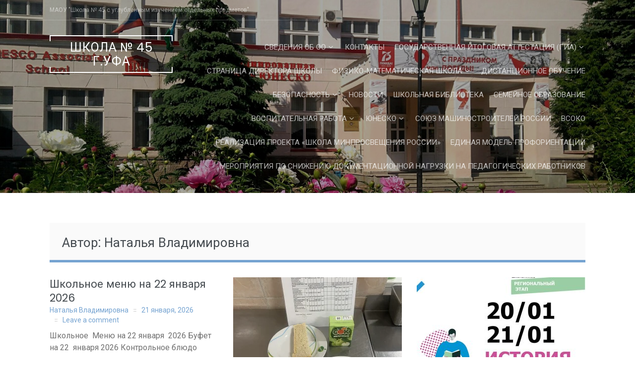

--- FILE ---
content_type: text/html; charset=UTF-8
request_url: https://skola-45.ru/author/natalya/
body_size: 24486
content:
<!DOCTYPE html>
<html lang="ru-RU">
<head>
<meta charset="UTF-8">
<meta name="viewport" content="width=device-width, initial-scale=1">
<link rel="profile" href="http://gmpg.org/xfn/11">
<link rel="pingback" href="https://skola-45.ru/xmlrpc.php">

<title>Наталья Владимировна &#8212; Школа № 45 г.Уфа</title>
<meta name='robots' content='max-image-preview:large' />
<link rel='dns-prefetch' href='//fonts.googleapis.com' />
<link rel="alternate" type="application/rss+xml" title="Школа № 45 г.Уфа &raquo; Лента" href="https://skola-45.ru/feed/" />
<link rel="alternate" type="application/rss+xml" title="Школа № 45 г.Уфа &raquo; Лента комментариев" href="https://skola-45.ru/comments/feed/" />
<link rel="alternate" type="application/rss+xml" title="Школа № 45 г.Уфа &raquo; Лента записей автора Наталья Владимировна" href="https://skola-45.ru/author/natalya/feed/" />
<style id='wp-img-auto-sizes-contain-inline-css' type='text/css'>
img:is([sizes=auto i],[sizes^="auto," i]){contain-intrinsic-size:3000px 1500px}
/*# sourceURL=wp-img-auto-sizes-contain-inline-css */
</style>
<style id='wp-emoji-styles-inline-css' type='text/css'>

	img.wp-smiley, img.emoji {
		display: inline !important;
		border: none !important;
		box-shadow: none !important;
		height: 1em !important;
		width: 1em !important;
		margin: 0 0.07em !important;
		vertical-align: -0.1em !important;
		background: none !important;
		padding: 0 !important;
	}
/*# sourceURL=wp-emoji-styles-inline-css */
</style>
<style id='wp-block-library-inline-css' type='text/css'>
:root{--wp-block-synced-color:#7a00df;--wp-block-synced-color--rgb:122,0,223;--wp-bound-block-color:var(--wp-block-synced-color);--wp-editor-canvas-background:#ddd;--wp-admin-theme-color:#007cba;--wp-admin-theme-color--rgb:0,124,186;--wp-admin-theme-color-darker-10:#006ba1;--wp-admin-theme-color-darker-10--rgb:0,107,160.5;--wp-admin-theme-color-darker-20:#005a87;--wp-admin-theme-color-darker-20--rgb:0,90,135;--wp-admin-border-width-focus:2px}@media (min-resolution:192dpi){:root{--wp-admin-border-width-focus:1.5px}}.wp-element-button{cursor:pointer}:root .has-very-light-gray-background-color{background-color:#eee}:root .has-very-dark-gray-background-color{background-color:#313131}:root .has-very-light-gray-color{color:#eee}:root .has-very-dark-gray-color{color:#313131}:root .has-vivid-green-cyan-to-vivid-cyan-blue-gradient-background{background:linear-gradient(135deg,#00d084,#0693e3)}:root .has-purple-crush-gradient-background{background:linear-gradient(135deg,#34e2e4,#4721fb 50%,#ab1dfe)}:root .has-hazy-dawn-gradient-background{background:linear-gradient(135deg,#faaca8,#dad0ec)}:root .has-subdued-olive-gradient-background{background:linear-gradient(135deg,#fafae1,#67a671)}:root .has-atomic-cream-gradient-background{background:linear-gradient(135deg,#fdd79a,#004a59)}:root .has-nightshade-gradient-background{background:linear-gradient(135deg,#330968,#31cdcf)}:root .has-midnight-gradient-background{background:linear-gradient(135deg,#020381,#2874fc)}:root{--wp--preset--font-size--normal:16px;--wp--preset--font-size--huge:42px}.has-regular-font-size{font-size:1em}.has-larger-font-size{font-size:2.625em}.has-normal-font-size{font-size:var(--wp--preset--font-size--normal)}.has-huge-font-size{font-size:var(--wp--preset--font-size--huge)}.has-text-align-center{text-align:center}.has-text-align-left{text-align:left}.has-text-align-right{text-align:right}.has-fit-text{white-space:nowrap!important}#end-resizable-editor-section{display:none}.aligncenter{clear:both}.items-justified-left{justify-content:flex-start}.items-justified-center{justify-content:center}.items-justified-right{justify-content:flex-end}.items-justified-space-between{justify-content:space-between}.screen-reader-text{border:0;clip-path:inset(50%);height:1px;margin:-1px;overflow:hidden;padding:0;position:absolute;width:1px;word-wrap:normal!important}.screen-reader-text:focus{background-color:#ddd;clip-path:none;color:#444;display:block;font-size:1em;height:auto;left:5px;line-height:normal;padding:15px 23px 14px;text-decoration:none;top:5px;width:auto;z-index:100000}html :where(.has-border-color){border-style:solid}html :where([style*=border-top-color]){border-top-style:solid}html :where([style*=border-right-color]){border-right-style:solid}html :where([style*=border-bottom-color]){border-bottom-style:solid}html :where([style*=border-left-color]){border-left-style:solid}html :where([style*=border-width]){border-style:solid}html :where([style*=border-top-width]){border-top-style:solid}html :where([style*=border-right-width]){border-right-style:solid}html :where([style*=border-bottom-width]){border-bottom-style:solid}html :where([style*=border-left-width]){border-left-style:solid}html :where(img[class*=wp-image-]){height:auto;max-width:100%}:where(figure){margin:0 0 1em}html :where(.is-position-sticky){--wp-admin--admin-bar--position-offset:var(--wp-admin--admin-bar--height,0px)}@media screen and (max-width:600px){html :where(.is-position-sticky){--wp-admin--admin-bar--position-offset:0px}}

/*# sourceURL=wp-block-library-inline-css */
</style><style id='global-styles-inline-css' type='text/css'>
:root{--wp--preset--aspect-ratio--square: 1;--wp--preset--aspect-ratio--4-3: 4/3;--wp--preset--aspect-ratio--3-4: 3/4;--wp--preset--aspect-ratio--3-2: 3/2;--wp--preset--aspect-ratio--2-3: 2/3;--wp--preset--aspect-ratio--16-9: 16/9;--wp--preset--aspect-ratio--9-16: 9/16;--wp--preset--color--black: #000000;--wp--preset--color--cyan-bluish-gray: #abb8c3;--wp--preset--color--white: #ffffff;--wp--preset--color--pale-pink: #f78da7;--wp--preset--color--vivid-red: #cf2e2e;--wp--preset--color--luminous-vivid-orange: #ff6900;--wp--preset--color--luminous-vivid-amber: #fcb900;--wp--preset--color--light-green-cyan: #7bdcb5;--wp--preset--color--vivid-green-cyan: #00d084;--wp--preset--color--pale-cyan-blue: #8ed1fc;--wp--preset--color--vivid-cyan-blue: #0693e3;--wp--preset--color--vivid-purple: #9b51e0;--wp--preset--gradient--vivid-cyan-blue-to-vivid-purple: linear-gradient(135deg,rgb(6,147,227) 0%,rgb(155,81,224) 100%);--wp--preset--gradient--light-green-cyan-to-vivid-green-cyan: linear-gradient(135deg,rgb(122,220,180) 0%,rgb(0,208,130) 100%);--wp--preset--gradient--luminous-vivid-amber-to-luminous-vivid-orange: linear-gradient(135deg,rgb(252,185,0) 0%,rgb(255,105,0) 100%);--wp--preset--gradient--luminous-vivid-orange-to-vivid-red: linear-gradient(135deg,rgb(255,105,0) 0%,rgb(207,46,46) 100%);--wp--preset--gradient--very-light-gray-to-cyan-bluish-gray: linear-gradient(135deg,rgb(238,238,238) 0%,rgb(169,184,195) 100%);--wp--preset--gradient--cool-to-warm-spectrum: linear-gradient(135deg,rgb(74,234,220) 0%,rgb(151,120,209) 20%,rgb(207,42,186) 40%,rgb(238,44,130) 60%,rgb(251,105,98) 80%,rgb(254,248,76) 100%);--wp--preset--gradient--blush-light-purple: linear-gradient(135deg,rgb(255,206,236) 0%,rgb(152,150,240) 100%);--wp--preset--gradient--blush-bordeaux: linear-gradient(135deg,rgb(254,205,165) 0%,rgb(254,45,45) 50%,rgb(107,0,62) 100%);--wp--preset--gradient--luminous-dusk: linear-gradient(135deg,rgb(255,203,112) 0%,rgb(199,81,192) 50%,rgb(65,88,208) 100%);--wp--preset--gradient--pale-ocean: linear-gradient(135deg,rgb(255,245,203) 0%,rgb(182,227,212) 50%,rgb(51,167,181) 100%);--wp--preset--gradient--electric-grass: linear-gradient(135deg,rgb(202,248,128) 0%,rgb(113,206,126) 100%);--wp--preset--gradient--midnight: linear-gradient(135deg,rgb(2,3,129) 0%,rgb(40,116,252) 100%);--wp--preset--font-size--small: 13px;--wp--preset--font-size--medium: 20px;--wp--preset--font-size--large: 36px;--wp--preset--font-size--x-large: 42px;--wp--preset--spacing--20: 0.44rem;--wp--preset--spacing--30: 0.67rem;--wp--preset--spacing--40: 1rem;--wp--preset--spacing--50: 1.5rem;--wp--preset--spacing--60: 2.25rem;--wp--preset--spacing--70: 3.38rem;--wp--preset--spacing--80: 5.06rem;--wp--preset--shadow--natural: 6px 6px 9px rgba(0, 0, 0, 0.2);--wp--preset--shadow--deep: 12px 12px 50px rgba(0, 0, 0, 0.4);--wp--preset--shadow--sharp: 6px 6px 0px rgba(0, 0, 0, 0.2);--wp--preset--shadow--outlined: 6px 6px 0px -3px rgb(255, 255, 255), 6px 6px rgb(0, 0, 0);--wp--preset--shadow--crisp: 6px 6px 0px rgb(0, 0, 0);}:where(.is-layout-flex){gap: 0.5em;}:where(.is-layout-grid){gap: 0.5em;}body .is-layout-flex{display: flex;}.is-layout-flex{flex-wrap: wrap;align-items: center;}.is-layout-flex > :is(*, div){margin: 0;}body .is-layout-grid{display: grid;}.is-layout-grid > :is(*, div){margin: 0;}:where(.wp-block-columns.is-layout-flex){gap: 2em;}:where(.wp-block-columns.is-layout-grid){gap: 2em;}:where(.wp-block-post-template.is-layout-flex){gap: 1.25em;}:where(.wp-block-post-template.is-layout-grid){gap: 1.25em;}.has-black-color{color: var(--wp--preset--color--black) !important;}.has-cyan-bluish-gray-color{color: var(--wp--preset--color--cyan-bluish-gray) !important;}.has-white-color{color: var(--wp--preset--color--white) !important;}.has-pale-pink-color{color: var(--wp--preset--color--pale-pink) !important;}.has-vivid-red-color{color: var(--wp--preset--color--vivid-red) !important;}.has-luminous-vivid-orange-color{color: var(--wp--preset--color--luminous-vivid-orange) !important;}.has-luminous-vivid-amber-color{color: var(--wp--preset--color--luminous-vivid-amber) !important;}.has-light-green-cyan-color{color: var(--wp--preset--color--light-green-cyan) !important;}.has-vivid-green-cyan-color{color: var(--wp--preset--color--vivid-green-cyan) !important;}.has-pale-cyan-blue-color{color: var(--wp--preset--color--pale-cyan-blue) !important;}.has-vivid-cyan-blue-color{color: var(--wp--preset--color--vivid-cyan-blue) !important;}.has-vivid-purple-color{color: var(--wp--preset--color--vivid-purple) !important;}.has-black-background-color{background-color: var(--wp--preset--color--black) !important;}.has-cyan-bluish-gray-background-color{background-color: var(--wp--preset--color--cyan-bluish-gray) !important;}.has-white-background-color{background-color: var(--wp--preset--color--white) !important;}.has-pale-pink-background-color{background-color: var(--wp--preset--color--pale-pink) !important;}.has-vivid-red-background-color{background-color: var(--wp--preset--color--vivid-red) !important;}.has-luminous-vivid-orange-background-color{background-color: var(--wp--preset--color--luminous-vivid-orange) !important;}.has-luminous-vivid-amber-background-color{background-color: var(--wp--preset--color--luminous-vivid-amber) !important;}.has-light-green-cyan-background-color{background-color: var(--wp--preset--color--light-green-cyan) !important;}.has-vivid-green-cyan-background-color{background-color: var(--wp--preset--color--vivid-green-cyan) !important;}.has-pale-cyan-blue-background-color{background-color: var(--wp--preset--color--pale-cyan-blue) !important;}.has-vivid-cyan-blue-background-color{background-color: var(--wp--preset--color--vivid-cyan-blue) !important;}.has-vivid-purple-background-color{background-color: var(--wp--preset--color--vivid-purple) !important;}.has-black-border-color{border-color: var(--wp--preset--color--black) !important;}.has-cyan-bluish-gray-border-color{border-color: var(--wp--preset--color--cyan-bluish-gray) !important;}.has-white-border-color{border-color: var(--wp--preset--color--white) !important;}.has-pale-pink-border-color{border-color: var(--wp--preset--color--pale-pink) !important;}.has-vivid-red-border-color{border-color: var(--wp--preset--color--vivid-red) !important;}.has-luminous-vivid-orange-border-color{border-color: var(--wp--preset--color--luminous-vivid-orange) !important;}.has-luminous-vivid-amber-border-color{border-color: var(--wp--preset--color--luminous-vivid-amber) !important;}.has-light-green-cyan-border-color{border-color: var(--wp--preset--color--light-green-cyan) !important;}.has-vivid-green-cyan-border-color{border-color: var(--wp--preset--color--vivid-green-cyan) !important;}.has-pale-cyan-blue-border-color{border-color: var(--wp--preset--color--pale-cyan-blue) !important;}.has-vivid-cyan-blue-border-color{border-color: var(--wp--preset--color--vivid-cyan-blue) !important;}.has-vivid-purple-border-color{border-color: var(--wp--preset--color--vivid-purple) !important;}.has-vivid-cyan-blue-to-vivid-purple-gradient-background{background: var(--wp--preset--gradient--vivid-cyan-blue-to-vivid-purple) !important;}.has-light-green-cyan-to-vivid-green-cyan-gradient-background{background: var(--wp--preset--gradient--light-green-cyan-to-vivid-green-cyan) !important;}.has-luminous-vivid-amber-to-luminous-vivid-orange-gradient-background{background: var(--wp--preset--gradient--luminous-vivid-amber-to-luminous-vivid-orange) !important;}.has-luminous-vivid-orange-to-vivid-red-gradient-background{background: var(--wp--preset--gradient--luminous-vivid-orange-to-vivid-red) !important;}.has-very-light-gray-to-cyan-bluish-gray-gradient-background{background: var(--wp--preset--gradient--very-light-gray-to-cyan-bluish-gray) !important;}.has-cool-to-warm-spectrum-gradient-background{background: var(--wp--preset--gradient--cool-to-warm-spectrum) !important;}.has-blush-light-purple-gradient-background{background: var(--wp--preset--gradient--blush-light-purple) !important;}.has-blush-bordeaux-gradient-background{background: var(--wp--preset--gradient--blush-bordeaux) !important;}.has-luminous-dusk-gradient-background{background: var(--wp--preset--gradient--luminous-dusk) !important;}.has-pale-ocean-gradient-background{background: var(--wp--preset--gradient--pale-ocean) !important;}.has-electric-grass-gradient-background{background: var(--wp--preset--gradient--electric-grass) !important;}.has-midnight-gradient-background{background: var(--wp--preset--gradient--midnight) !important;}.has-small-font-size{font-size: var(--wp--preset--font-size--small) !important;}.has-medium-font-size{font-size: var(--wp--preset--font-size--medium) !important;}.has-large-font-size{font-size: var(--wp--preset--font-size--large) !important;}.has-x-large-font-size{font-size: var(--wp--preset--font-size--x-large) !important;}
/*# sourceURL=global-styles-inline-css */
</style>

<style id='classic-theme-styles-inline-css' type='text/css'>
/*! This file is auto-generated */
.wp-block-button__link{color:#fff;background-color:#32373c;border-radius:9999px;box-shadow:none;text-decoration:none;padding:calc(.667em + 2px) calc(1.333em + 2px);font-size:1.125em}.wp-block-file__button{background:#32373c;color:#fff;text-decoration:none}
/*# sourceURL=/wp-includes/css/classic-themes.min.css */
</style>
<link rel='stylesheet' id='css-style-css' href='https://skola-45.ru/wp-content/plugins/comfortable-reading/css/custom.css?ver=6.9' type='text/css' media='all' />
<link rel='stylesheet' id='contact-form-7-css' href='https://skola-45.ru/wp-content/plugins/contact-form-7/includes/css/styles.css?ver=6.1.4' type='text/css' media='all' />
<link rel='stylesheet' id='prettyPhoto_stylesheet-css' href='https://skola-45.ru/wp-content/plugins/wp-easy-gallery/css/prettyPhoto.css?ver=6.9' type='text/css' media='all' />
<link rel='stylesheet' id='easy-gallery-style-css' href='https://skola-45.ru/wp-content/plugins/wp-easy-gallery/css/default.css?ver=6.9' type='text/css' media='all' />
<link rel='stylesheet' id='wp-polls-css' href='https://skola-45.ru/wp-content/plugins/wp-polls/polls-css.css?ver=2.77.3' type='text/css' media='all' />
<style id='wp-polls-inline-css' type='text/css'>
.wp-polls .pollbar {
	margin: 1px;
	font-size: 6px;
	line-height: 8px;
	height: 8px;
	background-image: url('https://skola-45.ru/wp-content/plugins/wp-polls/images/default/pollbg.gif');
	border: 1px solid #c8c8c8;
}

/*# sourceURL=wp-polls-inline-css */
</style>
<link rel='stylesheet' id='refur-fonts-css' href='//fonts.googleapis.com/css?family=Poppins%3A400%2C700%7CRoboto%3A300%2C400%7CLora%3A400%2C400italic%2C700%2C700italic&#038;subset=latin%2Clatin%2Clatin-ext&#038;ver=6.9' type='text/css' media='all' />
<link rel='stylesheet' id='font-awesome-css' href='https://skola-45.ru/wp-content/themes/refur/css/font-awesome.min.css?ver=4.4.0' type='text/css' media='all' />
<link rel='stylesheet' id='refur-style-css' href='https://skola-45.ru/wp-content/themes/refur/style.css?ver=1.1.0' type='text/css' media='all' />
<script type="text/javascript" src="https://skola-45.ru/wp-includes/js/jquery/jquery.min.js?ver=3.7.1" id="jquery-core-js"></script>
<script type="text/javascript" src="https://skola-45.ru/wp-includes/js/jquery/jquery-migrate.min.js?ver=3.4.1" id="jquery-migrate-js"></script>
<script type="text/javascript" src="https://skola-45.ru/wp-content/plugins/wp-easy-gallery/js/jquery.prettyPhoto.js?ver=6.9" id="prettyPhoto-js"></script>
<link rel="https://api.w.org/" href="https://skola-45.ru/wp-json/" /><link rel="alternate" title="JSON" type="application/json" href="https://skola-45.ru/wp-json/wp/v2/users/791725" /><link rel="EditURI" type="application/rsd+xml" title="RSD" href="https://skola-45.ru/xmlrpc.php?rsd" />
<meta name="generator" content="WordPress 6.9" />
<!-- WP Easy Gallery -->
<style>.wp-easy-gallery img {}</style><style type="text/css">.recentcomments a{display:inline !important;padding:0 !important;margin:0 !important;}</style>		<style type="text/css">
				.header-showcase:after {
			background: #000000;
			opacity: 0.35;
		}
		</style>
		</head>

<body class="archive author author-natalya author-791725 wp-embed-responsive wp-theme-refur group-blog">
<div id="page" class="hfeed site">
	<a class="skip-link screen-reader-text" href="#content">Skip to content</a>

	<div class="page-header-wrap">
	<header id="masthead" class="site-header" role="banner">
		<div class="header-meta">
			<div class="container">
				<div class="row">
					<div class="col-md-6 col-sm-6 col-xs-12 pull-right">
																	</div>
					<div class="col-md-6 col-sm-6 col-xs-12">
						<div class="site-description">
							МАОУ &quot;Школа № 45 с углубленным изучением отдельных предметов&quot;						</div>
					</div>
				</div>
			</div>
		</div>
		<div class="container">
			<div class="row">
				<div class="col-md-3 col-sm-12 col-xs-12">
					<div class="site-branding">
						<h2 class="site-title"><a href="https://skola-45.ru/" class="text-logo" rel="home">Школа № 45 г.Уфа</a></h2>					</div><!-- .site-branding -->
				</div>
				<div class="col-md-9 col-sm-12 col-xs-12">
					<nav id="site-navigation" class="main-navigation" role="navigation">
						<button class="menu-toggle" aria-controls="primary-menu" aria-expanded="false">
							Primary Menu						</button>
						<div class="menu-menu-1-container"><ul id="primary-menu" class="menu"><li id="menu-item-4605" class="menu-item menu-item-type-post_type menu-item-object-page menu-item-has-children menu-item-4605"><a href="https://skola-45.ru/%d1%81%d0%b2%d0%b5%d0%b4%d0%b5%d0%bd%d0%b8%d1%8f-%d0%be%d0%b1-%d0%be%d0%be/">Сведения об ОО</a>
<ul class="sub-menu">
	<li id="menu-item-4611" class="menu-item menu-item-type-post_type menu-item-object-page menu-item-4611"><a href="https://skola-45.ru/%d1%81%d0%b2%d0%b5%d0%b4%d0%b5%d0%bd%d0%b8%d1%8f-%d0%be%d0%b1-%d0%be%d0%be/%d0%be%d1%81%d0%bd%d0%be%d0%b2%d0%bd%d1%8b%d0%b5-%d1%81%d0%b2%d0%b5%d0%b4%d0%b5%d0%bd%d0%b8%d1%8f/">Основные сведения</a></li>
	<li id="menu-item-4615" class="menu-item menu-item-type-post_type menu-item-object-page menu-item-has-children menu-item-4615"><a href="https://skola-45.ru/%d1%81%d0%b2%d0%b5%d0%b4%d0%b5%d0%bd%d0%b8%d1%8f-%d0%be%d0%b1-%d0%be%d0%be/%d1%81%d1%82%d1%80%d1%83%d0%ba%d1%82%d1%83%d1%80%d0%b0-%d0%b8-%d0%be%d1%80%d0%b3%d0%b0%d0%bd%d1%8b-%d1%83%d0%bf%d1%80%d0%b0%d0%b2%d0%bb%d0%b5%d0%bd%d0%b8%d1%8f-%d0%be%d0%be/">Структура и органы управления ОО</a>
	<ul class="sub-menu">
		<li id="menu-item-4616" class="menu-item menu-item-type-post_type menu-item-object-page menu-item-4616"><a href="https://skola-45.ru/%d1%81%d0%b2%d0%b5%d0%b4%d0%b5%d0%bd%d0%b8%d1%8f-%d0%be%d0%b1-%d0%be%d0%be/%d1%81%d1%82%d1%80%d1%83%d0%ba%d1%82%d1%83%d1%80%d0%b0-%d0%b8-%d0%be%d1%80%d0%b3%d0%b0%d0%bd%d1%8b-%d1%83%d0%bf%d1%80%d0%b0%d0%b2%d0%bb%d0%b5%d0%bd%d0%b8%d1%8f-%d0%be%d0%be/%d0%bd%d0%b5%d0%ba%d0%be%d0%bc%d0%bc%d0%b5%d1%80%d1%87%d0%b5%d1%81%d0%ba%d0%be%d0%b5-%d0%bf%d0%b0%d1%80%d1%82%d0%bd%d0%b5%d1%80%d1%81%d1%82%d0%b2%d0%be-%d0%b5%d0%b4%d0%b8%d0%bd%d1%81%d1%82%d0%b2/">Общее собрание работников учреждения</a></li>
		<li id="menu-item-4617" class="menu-item menu-item-type-post_type menu-item-object-page menu-item-4617"><a href="https://skola-45.ru/%d1%81%d0%b2%d0%b5%d0%b4%d0%b5%d0%bd%d0%b8%d1%8f-%d0%be%d0%b1-%d0%be%d0%be/%d1%81%d1%82%d1%80%d1%83%d0%ba%d1%82%d1%83%d1%80%d0%b0-%d0%b8-%d0%be%d1%80%d0%b3%d0%b0%d0%bd%d1%8b-%d1%83%d0%bf%d1%80%d0%b0%d0%b2%d0%bb%d0%b5%d0%bd%d0%b8%d1%8f-%d0%be%d0%be/%d0%bf%d0%b8%d0%be%d0%bd%d0%b5%d1%80%d1%81%d0%ba%d0%b0%d1%8f-%d0%be%d1%80%d0%b3%d0%b0%d0%bd%d0%b8%d0%b7%d0%b0%d1%86%d0%b8%d1%8f/">Педагогический совет</a></li>
		<li id="menu-item-4618" class="menu-item menu-item-type-post_type menu-item-object-page menu-item-4618"><a href="https://skola-45.ru/%d1%81%d0%b2%d0%b5%d0%b4%d0%b5%d0%bd%d0%b8%d1%8f-%d0%be%d0%b1-%d0%be%d0%be/%d1%81%d1%82%d1%80%d1%83%d0%ba%d1%82%d1%83%d1%80%d0%b0-%d0%b8-%d0%be%d1%80%d0%b3%d0%b0%d0%bd%d1%8b-%d1%83%d0%bf%d1%80%d0%b0%d0%b2%d0%bb%d0%b5%d0%bd%d0%b8%d1%8f-%d0%be%d0%be/%d1%83%d0%bf%d1%80%d0%b0%d0%b2%d0%bb%d1%8f%d1%8e%d1%89%d0%b8%d0%b9-%d1%81%d0%be%d0%b2%d0%b5%d1%82/">Управляющий совет школы</a></li>
		<li id="menu-item-8509" class="menu-item menu-item-type-post_type menu-item-object-page menu-item-8509"><a href="https://skola-45.ru/%d1%81%d0%be%d0%b2%d0%b5%d1%82-%d0%be%d0%b1%d1%83%d1%87%d0%b0%d1%8e%d1%89%d0%b8%d1%85%d1%81%d1%8f/">Совет обучающихся</a></li>
		<li id="menu-item-8516" class="menu-item menu-item-type-post_type menu-item-object-page menu-item-8516"><a href="https://skola-45.ru/%d0%bd%d0%b5%d0%ba%d0%be%d0%bc%d0%bc%d0%b5%d1%80%d1%87%d0%b5%d1%81%d0%ba%d0%be%d0%b5-%d0%bf%d0%b0%d1%80%d1%82%d0%bd%d1%91%d1%80%d1%81%d1%82%d0%b2%d0%be-%d0%b5%d0%b4%d0%b8%d0%bd%d1%81%d1%82%d0%b2/">Некоммерческое партнёрство «Единство»</a></li>
	</ul>
</li>
	<li id="menu-item-4607" class="menu-item menu-item-type-post_type menu-item-object-page menu-item-has-children menu-item-4607"><a href="https://skola-45.ru/%d1%81%d0%b2%d0%b5%d0%b4%d0%b5%d0%bd%d0%b8%d1%8f-%d0%be%d0%b1-%d0%be%d0%be/%d0%b4%d0%be%d0%ba%d1%83%d0%bc%d0%b5%d0%bd%d1%82%d1%8b/">Документы</a>
	<ul class="sub-menu">
		<li id="menu-item-8717" class="menu-item menu-item-type-post_type menu-item-object-page menu-item-8717"><a href="https://skola-45.ru/%d0%bb%d0%be%d0%ba%d0%b0%d0%bb%d1%8c%d0%bd%d1%8b%d0%b5-%d0%b0%d0%ba%d1%82%d1%8b/">Локальные акты регламентирующие деятельность МАОУ «Школа №45»</a></li>
		<li id="menu-item-9162" class="menu-item menu-item-type-post_type menu-item-object-page menu-item-9162"><a href="https://skola-45.ru/%d0%b7%d0%b0%d1%8f%d0%b2%d0%bb%d0%b5%d0%bd%d0%b8%d0%b5-%d0%be-%d0%bf%d1%80%d0%b8%d1%91%d0%bc%d0%b5/">Заявление о приёме</a></li>
	</ul>
</li>
	<li id="menu-item-4609" class="menu-item menu-item-type-post_type menu-item-object-page menu-item-has-children menu-item-4609"><a href="https://skola-45.ru/%d1%81%d0%b2%d0%b5%d0%b4%d0%b5%d0%bd%d0%b8%d1%8f-%d0%be%d0%b1-%d0%be%d0%be/%d0%be%d0%b1%d1%80%d0%b0%d0%b7%d0%be%d0%b2%d0%b0%d0%bd%d0%b8%d0%b5/">Образование</a>
	<ul class="sub-menu">
		<li id="menu-item-35668" class="menu-item menu-item-type-post_type menu-item-object-page menu-item-has-children menu-item-35668"><a href="https://skola-45.ru/%d0%be%d0%b1%d1%80%d0%b0%d0%b7%d0%be%d0%b2%d0%b0%d0%bd%d0%b8%d0%b5-%d0%bb%d0%b8%d1%86-%d1%81-%d0%be%d0%b2%d0%b7/">Образование лиц с ОВЗ</a>
		<ul class="sub-menu">
			<li id="menu-item-35672" class="menu-item menu-item-type-post_type menu-item-object-page menu-item-35672"><a href="https://skola-45.ru/%d1%83%d1%81%d0%bb%d0%be%d0%b2%d0%b8%d1%8f-%d0%be%d0%b1%d1%83%d1%87%d0%b5%d0%bd%d0%b8%d1%8f-%d0%b8%d0%bd%d0%b2%d0%b0%d0%bb%d0%b8%d0%b4%d0%be%d0%b2-%d0%b8-%d0%bb%d0%b8%d1%86-%d1%81-%d0%be%d0%b2%d0%b7/">Условия обучения инвалидов и лиц с ОВЗ</a></li>
		</ul>
</li>
		<li id="menu-item-9098" class="menu-item menu-item-type-post_type menu-item-object-page menu-item-9098"><a href="https://skola-45.ru/%d1%80%d0%b0%d1%81%d0%bf%d0%b8%d1%81%d0%b0%d0%bd%d0%b8%d0%b5-%d1%83%d1%80%d0%be%d0%ba%d0%be%d0%b2/">Расписание звонков и уроков</a></li>
		<li id="menu-item-9099" class="menu-item menu-item-type-post_type menu-item-object-page menu-item-9099"><a href="https://skola-45.ru/%d1%80%d0%b0%d1%81%d0%bf%d0%b8%d1%81%d0%b0%d0%bd%d0%b8%d0%b5-%d0%b7%d0%b0%d0%bd%d1%8f%d1%82%d0%b8%d0%b9-%d0%bf%d0%be-%d0%b2%d0%bd%d0%b5%d1%83%d1%80%d0%be%d1%87%d0%bd%d0%be%d0%b9-%d0%b4%d0%b5%d1%8f/">Расписание занятий по внеурочной деятельности</a></li>
	</ul>
</li>
	<li id="menu-item-4613" class="menu-item menu-item-type-post_type menu-item-object-page menu-item-4613"><a href="https://skola-45.ru/%d1%81%d0%b2%d0%b5%d0%b4%d0%b5%d0%bd%d0%b8%d1%8f-%d0%be%d0%b1-%d0%be%d0%be/%d1%80%d1%83%d0%ba%d0%be%d0%b2%d0%be%d0%b4%d1%81%d1%82%d0%b2%d0%be-%d0%bf%d0%b5%d0%b4%d0%b0%d0%b3%d0%be%d0%b3%d0%b8%d1%87%d0%b5%d1%81%d0%ba%d0%b8%d0%b9-%d1%81%d0%be%d1%81%d1%82%d0%b0%d0%b2/">Руководство</a></li>
	<li id="menu-item-35849" class="menu-item menu-item-type-post_type menu-item-object-page menu-item-35849"><a href="https://skola-45.ru/%d0%bf%d0%b5%d0%b4%d0%b0%d0%b3%d0%be%d0%b3%d0%b8%d1%87%d0%b5%d1%81%d0%ba%d0%b8%d0%b9-%d1%81%d0%be%d1%81%d1%82%d0%b0%d0%b2/">Педагогический состав</a></li>
	<li id="menu-item-4608" class="menu-item menu-item-type-post_type menu-item-object-page menu-item-has-children menu-item-4608"><a href="https://skola-45.ru/%d1%81%d0%b2%d0%b5%d0%b4%d0%b5%d0%bd%d0%b8%d1%8f-%d0%be%d0%b1-%d0%be%d0%be/%d0%bc%d1%82%d0%be-%d0%b8-%d0%be%d1%81%d0%bd%d0%b0%d1%89%d0%b5%d0%bd%d0%bd%d0%be%d1%81%d1%82%d1%8c-%d0%be%d0%b1%d1%80%d0%b0%d0%b7%d0%be%d0%b2%d0%b0%d1%82%d0%b5%d0%bb%d1%8c%d0%bd%d0%be%d0%b3%d0%be/">Материально-техническое обеспечение и оснащенность образовательного процесса. Доступная среда</a>
	<ul class="sub-menu">
		<li id="menu-item-31041" class="menu-item menu-item-type-post_type menu-item-object-page menu-item-has-children menu-item-31041"><a href="https://skola-45.ru/%d1%81%d0%b2%d0%b5%d0%b4%d0%b5%d0%bd%d0%b8%d1%8f-%d0%be%d0%b1-%d0%be%d0%be/%d0%bc%d1%82%d0%be-%d0%b8-%d0%be%d1%81%d0%bd%d0%b0%d1%89%d0%b5%d0%bd%d0%bd%d0%be%d1%81%d1%82%d1%8c-%d0%be%d0%b1%d1%80%d0%b0%d0%b7%d0%be%d0%b2%d0%b0%d1%82%d0%b5%d0%bb%d1%8c%d0%bd%d0%be%d0%b3%d0%be/%d0%b4%d0%be%d1%81%d1%82%d1%83%d0%bf-%d0%ba-%d0%b8%d0%bd%d1%84%d0%be%d1%80%d0%bc%d0%b0%d1%86%d0%b8%d0%be%d0%bd%d0%bd%d0%be-%d1%82%d0%b5%d0%bb%d0%b5%d0%ba%d0%be%d0%bc%d0%bc%d1%83%d0%bd%d0%b8%d0%ba/">Доступ к информационно-телекоммуникационной сети «Интернет»</a>
		<ul class="sub-menu">
			<li id="menu-item-31193" class="menu-item menu-item-type-post_type menu-item-object-page menu-item-31193"><a href="https://skola-45.ru/%d1%8d%d0%bb%d0%b5%d0%ba%d1%82%d1%80%d0%be%d0%bd%d0%bd%d0%b0%d1%8f-%d1%88%d0%ba%d0%be%d0%bb%d0%b0-elschool/">Доступ к электронной системе обучающихся, учёта и хранения их образовательных результатов (Электронная школа «ELSCHOOL»)</a></li>
			<li id="menu-item-31196" class="menu-item menu-item-type-post_type menu-item-object-page menu-item-31196"><a href="https://skola-45.ru/%d1%8d%d0%bb%d0%b5%d0%ba%d1%82%d1%80%d0%be%d0%bd%d0%bd%d1%8b%d0%b5-%d0%be%d0%b1%d1%80%d0%b0%d0%b7%d0%be%d0%b2%d0%b0%d1%82%d0%b5%d0%bb%d1%8c%d0%bd%d1%8b%d0%b5-%d1%80%d0%b5%d1%81%d1%83%d1%80%d1%81%d1%8b/">Электронные образовательные ресурсы</a></li>
		</ul>
</li>
	</ul>
</li>
	<li id="menu-item-4614" class="menu-item menu-item-type-post_type menu-item-object-page menu-item-4614"><a href="https://skola-45.ru/%d1%81%d0%b2%d0%b5%d0%b4%d0%b5%d0%bd%d0%b8%d1%8f-%d0%be%d0%b1-%d0%be%d0%be/%d1%81%d1%82%d0%b8%d0%bf%d0%b5%d0%bd%d0%b4%d0%b8%d0%b8-%d0%b8-%d0%b8%d0%bd%d1%8b%d0%b5-%d0%b2%d0%b8%d0%b4%d1%8b-%d0%bc%d0%b0%d1%82%d0%b5%d1%80%d0%b8%d0%b0%d0%bb%d1%8c%d0%bd%d0%be%d0%b9-%d0%bf%d0%be/">Стипендии и иные виды материальной поддержки</a></li>
	<li id="menu-item-4612" class="menu-item menu-item-type-post_type menu-item-object-page menu-item-4612"><a href="https://skola-45.ru/%d1%81%d0%b2%d0%b5%d0%b4%d0%b5%d0%bd%d0%b8%d1%8f-%d0%be%d0%b1-%d0%be%d0%be/%d0%bf%d0%bb%d0%b0%d1%82%d0%bd%d1%8b%d0%b5-%d0%be%d0%b1%d1%80%d0%b0%d0%b7%d0%be%d0%b2%d0%b0%d1%82%d0%b5%d0%bb%d1%8c%d0%bd%d1%8b%d0%b5-%d1%83%d1%81%d0%bb%d1%83%d0%b3%d0%b8/">Платные образовательные услуги</a></li>
	<li id="menu-item-4619" class="menu-item menu-item-type-post_type menu-item-object-page menu-item-4619"><a href="https://skola-45.ru/%d1%81%d0%b2%d0%b5%d0%b4%d0%b5%d0%bd%d0%b8%d1%8f-%d0%be%d0%b1-%d0%be%d0%be/%d1%84%d0%b8%d0%bd%d0%b0%d0%bd%d1%81%d0%be%d0%b2%d0%be-%d1%85%d0%be%d0%b7%d1%8f%d0%b9%d1%81%d1%82%d0%b2%d0%b5%d0%bd%d0%bd%d0%b0%d1%8f-%d0%b4%d0%b5%d1%8f%d1%82%d0%b5%d0%bb%d1%8c%d0%bd%d0%be%d1%81%d1%82/">Финансово-хозяйственная деятельность</a></li>
	<li id="menu-item-4606" class="menu-item menu-item-type-post_type menu-item-object-page menu-item-4606"><a href="https://skola-45.ru/%d1%81%d0%b2%d0%b5%d0%b4%d0%b5%d0%bd%d0%b8%d1%8f-%d0%be%d0%b1-%d0%be%d0%be/%d0%b2%d0%b0%d0%ba%d0%b0%d0%bd%d1%82%d0%bd%d1%8b%d0%b5-%d0%bc%d0%b5%d1%81%d1%82%d0%b0-%d0%b4%d0%bb%d1%8f-%d0%bf%d1%80%d0%b8%d0%b5%d0%bc%d0%b0/">Вакантные места для приема</a></li>
	<li id="menu-item-12037" class="menu-item menu-item-type-post_type menu-item-object-page menu-item-has-children menu-item-12037"><a href="https://skola-45.ru/%d0%bf%d0%b8%d1%82%d0%b0%d0%bd%d0%b8%d0%b5/">Организация питания в образовательной организации</a>
	<ul class="sub-menu">
		<li id="menu-item-15462" class="menu-item menu-item-type-post_type menu-item-object-page menu-item-15462"><a href="https://skola-45.ru/food/">FOOD</a></li>
		<li id="menu-item-17652" class="menu-item menu-item-type-taxonomy menu-item-object-category menu-item-17652"><a href="https://skola-45.ru/category/%d1%81%d1%82%d0%be%d0%bb%d0%be%d0%b2%d0%b0%d1%8f/">Здоровое питание</a></li>
		<li id="menu-item-15725" class="menu-item menu-item-type-post_type menu-item-object-page menu-item-15725"><a href="https://skola-45.ru/%d0%b4%d0%b5%d1%82%d1%81%d0%ba%d0%b8%d0%b9-%d0%be%d1%82%d0%b4%d1%8b%d1%85-%d0%b8-%d0%be%d0%b7%d0%b4%d0%be%d1%80%d0%be%d0%b2%d0%bb%d0%b5%d0%bd%d0%b8%d0%b5/">Ежедневное школьное меню горячего питания отряда «Дружба» МАОУ «Школа №45 с углублённым изучением отдельных предметов» в  детском оздоровительном лагере дневного пребывания «Солнышко»</a></li>
	</ul>
</li>
	<li id="menu-item-13737" class="menu-item menu-item-type-post_type menu-item-object-post menu-item-13737"><a href="https://skola-45.ru/%d0%bc%d0%b5%d0%b6%d0%b4%d1%83%d0%bd%d0%b0%d1%80%d0%be%d0%b4%d0%bd%d0%be%d0%b5-%d1%81%d0%be%d1%82%d1%80%d1%83%d0%b4%d0%bd%d0%b8%d1%87%d0%b5%d1%81%d1%82%d0%b2%d0%be/">Международное сотрудничество</a></li>
	<li id="menu-item-11515" class="menu-item menu-item-type-post_type menu-item-object-page menu-item-11515"><a href="https://skola-45.ru/%d0%b0%d0%bd%d1%82%d0%b8%d0%ba%d0%be%d1%80%d1%80%d1%83%d0%bf%d1%86%d0%b8%d1%8f/">Антикоррупция</a></li>
	<li id="menu-item-15126" class="menu-item menu-item-type-post_type menu-item-object-page menu-item-15126"><a href="https://skola-45.ru/%d0%b1%d0%b0%d1%88%d0%ba%d0%b8%d1%80%d1%81%d0%ba%d0%b8%d0%b9-%d1%8f%d0%b7%d1%8b%d0%ba-%d0%ba%d0%b0%d0%ba-%d0%b3%d0%be%d1%81%d1%83%d0%b4%d0%b0%d1%80%d1%81%d1%82%d0%b2%d0%b5%d0%bd%d0%bd%d1%8b%d0%b9/">Башкирский язык как государственный язык Республики Башкортостан</a></li>
	<li id="menu-item-4610" class="menu-item menu-item-type-post_type menu-item-object-page menu-item-4610"><a href="https://skola-45.ru/%d1%81%d0%b2%d0%b5%d0%b4%d0%b5%d0%bd%d0%b8%d1%8f-%d0%be%d0%b1-%d0%be%d0%be/%d0%be%d0%b1%d1%80%d0%b0%d0%b7%d0%be%d0%b2%d0%b0%d1%82%d0%b5%d0%bb%d1%8c%d0%bd%d1%8b%d0%b5-%d1%81%d1%82%d0%b0%d0%bd%d0%b4%d0%b0%d1%80%d1%82%d1%8b/">Федеральные государственные образовательные стандарты (ФГОС)</a></li>
</ul>
</li>
<li id="menu-item-4620" class="menu-item menu-item-type-post_type menu-item-object-page menu-item-4620"><a href="https://skola-45.ru/%d0%ba%d0%be%d0%bd%d1%82%d0%b0%d0%ba%d1%82%d1%8b-2/">Контакты</a></li>
<li id="menu-item-4621" class="menu-item menu-item-type-post_type menu-item-object-page menu-item-has-children menu-item-4621"><a href="https://skola-45.ru/%d0%b5%d0%b3%d1%8d/">Государственная Итоговая Аттестация (ГИА)</a>
<ul class="sub-menu">
	<li id="menu-item-31867" class="menu-item menu-item-type-post_type menu-item-object-post menu-item-31867"><a href="https://skola-45.ru/%d0%be%d0%b3%d1%8d-%d0%b5%d0%b3%d1%8d-%d0%bf%d1%80%d0%be%d0%b5%d0%ba%d1%82-%d1%80%d0%b0%d1%81%d0%bf%d0%b8%d1%81%d0%b0%d0%bd%d0%b8%d1%8f-%d0%b5%d0%b3%d1%8d-%d0%b8-%d0%be%d0%b3%d1%8d-%d0%bd%d0%b0-2024/">9 класс. 11 класс. ОГЭ и ЕГЭ на 2026 год</a></li>
	<li id="menu-item-4622" class="menu-item menu-item-type-post_type menu-item-object-page menu-item-4622"><a href="https://skola-45.ru/%d0%b5%d0%b3%d1%8d/%d0%b5%d0%b3%d1%8d/">ЕГЭ</a></li>
	<li id="menu-item-31842" class="menu-item menu-item-type-post_type menu-item-object-post menu-item-31842"><a href="https://skola-45.ru/%d0%b3%d0%b8%d0%b0-11-2023-2024-%d1%83%d1%87%d0%b5%d0%b1%d0%bd%d1%8b%d0%b9-%d0%b3%d0%be%d0%b4/">ГИА — 11. 2025 — 2026 учебный год</a></li>
	<li id="menu-item-4623" class="menu-item menu-item-type-post_type menu-item-object-page menu-item-has-children menu-item-4623"><a href="https://skola-45.ru/%d0%b5%d0%b3%d1%8d/%d0%b8%d1%82%d0%be%d0%b3%d0%be%d0%b2%d0%be%d0%b5-%d1%81%d0%be%d1%87%d0%b8%d0%bd%d0%b5%d0%bd%d0%b8%d0%b5-%d0%b8%d0%b7%d0%bb%d0%be%d0%b6%d0%b5%d0%bd%d0%b8%d0%b5/">Итоговое сочинение (изложение)</a>
	<ul class="sub-menu">
		<li id="menu-item-31828" class="menu-item menu-item-type-post_type menu-item-object-post menu-item-31828"><a href="https://skola-45.ru/11-%d0%ba%d0%bb%d0%b0%d1%81%d1%81-%d0%b8%d1%82%d0%be%d0%b3%d0%be%d0%b2%d0%be%d0%b5-%d1%81%d0%be%d1%87%d0%b8%d0%bd%d0%b5%d0%bd%d0%b8%d0%b5/">11 класс. Итоговое сочинение — 2025 — 2026 учебного года</a></li>
	</ul>
</li>
	<li id="menu-item-4624" class="menu-item menu-item-type-post_type menu-item-object-page menu-item-4624"><a href="https://skola-45.ru/%d0%b5%d0%b3%d1%8d/%d0%b3%d0%b8%d0%b0/">ОГЭ</a></li>
	<li id="menu-item-31861" class="menu-item menu-item-type-post_type menu-item-object-post menu-item-31861"><a href="https://skola-45.ru/%d0%b3%d0%b8%d0%b0-9-2023-2024-%d1%83%d1%87%d0%b5%d0%b1%d0%bd%d1%8b%d0%b9-%d0%b3%d0%be%d0%b4/">ГИА — 9. 2025 — 2026 учебный год</a></li>
	<li id="menu-item-7943" class="menu-item menu-item-type-post_type menu-item-object-page menu-item-has-children menu-item-7943"><a href="https://skola-45.ru/%d0%b5%d0%b3%d1%8d/%d0%b3%d0%b8%d0%b0/%d0%b8%d1%82%d0%be%d0%b3%d0%be%d0%b2%d0%be%d0%b5-%d1%81%d0%be%d0%b1%d0%b5%d1%81%d0%b5%d0%b4%d0%be%d0%b2%d0%b0%d0%bd%d0%b8%d0%b5-%d0%bf%d0%be-%d1%80%d1%83%d1%81%d1%81%d0%ba%d0%be%d0%bc%d1%83-%d1%8f/">Итоговое собеседование по русскому языку</a>
	<ul class="sub-menu">
		<li id="menu-item-31848" class="menu-item menu-item-type-post_type menu-item-object-post menu-item-31848"><a href="https://skola-45.ru/9-%d0%ba%d0%bb%d0%b0%d1%81%d1%81-%d0%b8%d1%82%d0%be%d0%b3%d0%be%d0%b2%d0%be%d0%b5-%d1%81%d0%be%d0%b1%d0%b5%d1%81%d0%b5%d0%b4%d0%be%d0%b2%d0%b0%d0%bd%d0%b8%d0%b5-2023-2024-%d1%83%d1%87%d0%b5%d0%b1/">9 класс. Итоговое собеседование — 2025 — 2026 учебный год</a></li>
	</ul>
</li>
</ul>
</li>
<li id="menu-item-4625" class="menu-item menu-item-type-post_type menu-item-object-page menu-item-4625"><a href="https://skola-45.ru/%d1%81%d1%82%d1%80%d0%b0%d0%bd%d0%b8%d1%86%d0%b0-%d0%b4%d0%b8%d1%80%d0%b5%d0%ba%d1%82%d0%be%d1%80%d0%b0-%d1%88%d0%ba%d0%be%d0%bb%d1%8b/">СТРАНИЦА ДИРЕКТОРА ШКОЛЫ</a></li>
<li id="menu-item-4626" class="menu-item menu-item-type-post_type menu-item-object-page menu-item-has-children menu-item-4626"><a href="https://skola-45.ru/%d1%84%d0%b8%d0%b7%d0%b8%d0%ba%d0%be-%d0%bc%d0%b0%d1%82%d0%b5%d0%bc%d0%b0%d1%82%d0%b8%d1%87%d0%b5%d1%81%d0%ba%d0%b0%d1%8f-%d1%88%d0%ba%d0%be%d0%bb%d0%b0/">Физико-математическая школа</a>
<ul class="sub-menu">
	<li id="menu-item-4627" class="menu-item menu-item-type-post_type menu-item-object-page menu-item-4627"><a href="https://skola-45.ru/%d1%84%d0%b8%d0%b7%d0%b8%d0%ba%d0%be-%d0%bc%d0%b0%d1%82%d0%b5%d0%bc%d0%b0%d1%82%d0%b8%d1%87%d0%b5%d1%81%d0%ba%d0%b0%d1%8f-%d1%88%d0%ba%d0%be%d0%bb%d0%b0/%d0%b8%d0%bd%d1%82%d0%b5%d1%80%d0%bd%d0%b5%d1%82-%d1%80%d0%b5%d1%81%d1%83%d1%80%d1%81%d1%8b-%d0%b4%d0%bb%d1%8f-%d0%bf%d0%be%d0%b4%d0%b3%d0%be%d1%82%d0%be%d0%b2%d0%ba%d0%b8-%d0%ba-%d0%b3%d0%b8%d0%b0/">Интернет-ресурсы</a></li>
	<li id="menu-item-4628" class="menu-item menu-item-type-post_type menu-item-object-page menu-item-4628"><a href="https://skola-45.ru/%d1%84%d0%b8%d0%b7%d0%b8%d0%ba%d0%be-%d0%bc%d0%b0%d1%82%d0%b5%d0%bc%d0%b0%d1%82%d0%b8%d1%87%d0%b5%d1%81%d0%ba%d0%b0%d1%8f-%d1%88%d0%ba%d0%be%d0%bb%d0%b0/%d0%bd%d0%be%d1%80%d0%bc%d0%b0%d1%82%d0%b8%d0%b2%d0%bd%d0%be-%d0%bf%d1%80%d0%b0%d0%b2%d0%be%d0%b2%d0%b0%d1%8f-%d0%b1%d0%b0%d0%b7%d0%b0/">Нормативно-правовая база</a></li>
	<li id="menu-item-4629" class="menu-item menu-item-type-post_type menu-item-object-page menu-item-4629"><a href="https://skola-45.ru/%d1%84%d0%b8%d0%b7%d0%b8%d0%ba%d0%be-%d0%bc%d0%b0%d1%82%d0%b5%d0%bc%d0%b0%d1%82%d0%b8%d1%87%d0%b5%d1%81%d0%ba%d0%b0%d1%8f-%d1%88%d0%ba%d0%be%d0%bb%d0%b0/%d0%bf%d0%be%d0%b2%d1%8b%d1%88%d0%b5%d0%bd%d0%b8%d0%b5-%d0%ba%d0%b2%d0%b0%d0%bb%d0%b8%d1%84%d0%b8%d0%ba%d0%b0%d1%86%d0%b8%d0%b8-%d1%83%d1%87%d0%b8%d1%82%d0%b5%d0%bb%d0%b5%d0%b9/">Повышение квалификации учителей</a></li>
	<li id="menu-item-4630" class="menu-item menu-item-type-post_type menu-item-object-page menu-item-4630"><a href="https://skola-45.ru/%d1%84%d0%b8%d0%b7%d0%b8%d0%ba%d0%be-%d0%bc%d0%b0%d1%82%d0%b5%d0%bc%d0%b0%d1%82%d0%b8%d1%87%d0%b5%d1%81%d0%ba%d0%b0%d1%8f-%d1%88%d0%ba%d0%be%d0%bb%d0%b0/%d1%83%d1%87%d0%b5%d0%b1%d0%bd%d0%be-%d0%bc%d0%b5%d1%82%d0%be%d0%b4%d0%b8%d1%87%d0%b5%d1%81%d0%ba%d0%b0%d1%8f-%d0%ba%d0%be%d0%bf%d0%b8%d0%bb%d0%ba%d0%b0/">Учебно-методическая копилка</a></li>
	<li id="menu-item-4631" class="menu-item menu-item-type-post_type menu-item-object-page menu-item-4631"><a href="https://skola-45.ru/%d1%84%d0%b8%d0%b7%d0%b8%d0%ba%d0%be-%d0%bc%d0%b0%d1%82%d0%b5%d0%bc%d0%b0%d1%82%d0%b8%d1%87%d0%b5%d1%81%d0%ba%d0%b0%d1%8f-%d1%88%d0%ba%d0%be%d0%bb%d0%b0/%d1%84%d0%be%d1%82%d0%be%d0%b3%d0%b0%d0%bb%d0%b5%d1%80%d0%b5%d1%8f/">Фотогалерея</a></li>
	<li id="menu-item-4632" class="menu-item menu-item-type-post_type menu-item-object-page menu-item-4632"><a href="https://skola-45.ru/%d1%84%d0%b8%d0%b7%d0%b8%d0%ba%d0%be-%d0%bc%d0%b0%d1%82%d0%b5%d0%bc%d0%b0%d1%82%d0%b8%d1%87%d0%b5%d1%81%d0%ba%d0%b0%d1%8f-%d1%88%d0%ba%d0%be%d0%bb%d0%b0/%d1%84%d0%b8%d0%b7%d0%b8%d0%ba%d0%be-%d1%82%d0%b5%d1%85%d0%bd%d0%b8%d1%87%d0%b5%d1%81%d0%ba%d0%b0%d1%8f-%d1%88%d0%ba%d0%be%d0%bb%d0%b0/">Физико-техническая школа</a></li>
	<li id="menu-item-4633" class="menu-item menu-item-type-post_type menu-item-object-page menu-item-4633"><a href="https://skola-45.ru/%d1%84%d0%b8%d0%b7%d0%b8%d0%ba%d0%be-%d0%bc%d0%b0%d1%82%d0%b5%d0%bc%d0%b0%d1%82%d0%b8%d1%87%d0%b5%d1%81%d0%ba%d0%b0%d1%8f-%d1%88%d0%ba%d0%be%d0%bb%d0%b0/%d0%bf%d1%80%d0%b5%d0%bf%d0%be%d0%b4%d0%b0%d0%b2%d0%b0%d1%82%d0%b5%d0%bb%d0%b8-%d0%bc%d0%b0%d1%82%d0%b5%d0%bc%d0%b0%d1%82%d0%b8%d0%ba%d0%b8/">Преподаватели математики</a></li>
	<li id="menu-item-4634" class="menu-item menu-item-type-post_type menu-item-object-page menu-item-4634"><a href="https://skola-45.ru/%d1%84%d0%b8%d0%b7%d0%b8%d0%ba%d0%be-%d0%bc%d0%b0%d1%82%d0%b5%d0%bc%d0%b0%d1%82%d0%b8%d1%87%d0%b5%d1%81%d0%ba%d0%b0%d1%8f-%d1%88%d0%ba%d0%be%d0%bb%d0%b0/%d0%ba%d0%be%d0%bd%d0%ba%d1%83%d1%80%d1%81%d1%8b/">Конкурсы</a></li>
</ul>
</li>
<li id="menu-item-11025" class="menu-item menu-item-type-post_type menu-item-object-post menu-item-11025"><a href="https://skola-45.ru/%d0%b4%d0%b8%d1%81%d1%82%d0%b0%d0%bd%d1%86%d0%b8%d0%be%d0%bd%d0%bd%d0%be%d0%b5-%d0%be%d0%b1%d1%83%d1%87%d0%b5%d0%bd%d0%b8%d0%b5-2/">Дистанционное обучение</a></li>
<li id="menu-item-12497" class="menu-item menu-item-type-taxonomy menu-item-object-category menu-item-has-children menu-item-12497"><a href="https://skola-45.ru/category/%d0%b1%d0%b5%d0%b7%d0%be%d0%bf%d0%b0%d1%81%d0%bd%d0%be%d1%81%d1%82%d1%8c/">Безопасность</a>
<ul class="sub-menu">
	<li id="menu-item-12292" class="menu-item menu-item-type-post_type menu-item-object-page menu-item-12292"><a href="https://skola-45.ru/%d0%b0%d0%bd%d1%82%d0%b8%d1%82%d0%b5%d1%80%d1%80%d0%be%d1%80%d0%b8%d1%81%d1%82%d0%b8%d1%87%d0%b5%d1%81%d0%ba%d0%b0%d1%8f-%d0%b1%d0%b5%d0%b7%d0%be%d0%bf%d0%b0%d1%81%d0%bd%d0%be%d1%81%d1%82%d1%8c/">Антитеррористическая безопасность</a></li>
	<li id="menu-item-12105" class="menu-item menu-item-type-taxonomy menu-item-object-category menu-item-12105"><a href="https://skola-45.ru/category/%d1%81%d1%82%d1%80%d0%b0%d0%bd%d0%b8%d1%87%d0%ba%d0%b0-%d0%bf%d0%b4%d0%b4/">Безопасность дорожного движения</a></li>
	<li id="menu-item-12554" class="menu-item menu-item-type-post_type menu-item-object-post menu-item-12554"><a href="https://skola-45.ru/%d0%bf%d0%b5%d1%80%d1%81%d0%be%d0%bd%d0%b0%d0%bb%d1%8c%d0%bd%d1%8b%d0%b5-%d0%b4%d0%b0%d0%bd%d0%bd%d1%8b%d0%b5-%d0%b4%d0%b5%d1%82%d0%b8/">Информационная безопасность</a></li>
</ul>
</li>
<li id="menu-item-12574" class="menu-item menu-item-type-taxonomy menu-item-object-category menu-item-12574"><a href="https://skola-45.ru/category/%d0%bd%d0%be%d0%b2%d0%be%d1%81%d1%82%d0%b8/">Новости</a></li>
<li id="menu-item-13462" class="menu-item menu-item-type-post_type menu-item-object-post menu-item-13462"><a href="https://skola-45.ru/%d1%88%d0%ba%d0%be%d0%bb%d1%8c%d0%bd%d0%b0%d1%8f-%d0%b1%d0%b8%d0%b1%d0%bb%d0%b8%d0%be%d1%82%d0%b5%d0%ba%d0%b0/">Школьная библиотека</a></li>
<li id="menu-item-15066" class="menu-item menu-item-type-post_type menu-item-object-page menu-item-15066"><a href="https://skola-45.ru/%d1%81%d0%b5%d0%bc%d0%b5%d0%b9%d0%bd%d0%be%d0%b5-%d0%be%d0%b1%d1%80%d0%b0%d0%b7%d0%be%d0%b2%d0%b0%d0%bd%d0%b8%d0%b5/">Семейное образование</a></li>
<li id="menu-item-16446" class="menu-item menu-item-type-post_type menu-item-object-page menu-item-has-children menu-item-16446"><a href="https://skola-45.ru/%d0%b2%d0%be%d1%81%d0%bf%d0%b8%d1%82%d0%b0%d1%82%d0%b5%d0%bb%d1%8c%d0%bd%d0%b0%d1%8f-%d1%80%d0%b0%d0%b1%d0%be%d1%82%d0%b0/">Воспитательная работа</a>
<ul class="sub-menu">
	<li id="menu-item-43833" class="menu-item menu-item-type-post_type menu-item-object-page menu-item-43833"><a href="https://skola-45.ru/%d1%88%d0%ba%d0%be%d0%bb%d1%8c%d0%bd%d1%8b%d0%b9-%d1%85%d0%be%d1%80%d0%be%d0%b2%d0%be%d0%b9-%d0%ba%d0%be%d0%bb%d0%bb%d0%b5%d0%ba%d1%82%d0%b8%d0%b2-%d1%81%d0%b8%d0%bd%d1%8f%d1%8f-%d0%bf/">«Школьный Хоровой Коллектив «Синяя Птица»</a></li>
	<li id="menu-item-26494" class="menu-item menu-item-type-post_type menu-item-object-page menu-item-26494"><a href="https://skola-45.ru/%d0%b2%d0%be%d1%81%d0%bf%d0%b8%d1%82%d0%b0%d1%82%d0%b5%d0%bb%d1%8c%d0%bd%d0%b0%d1%8f-%d1%80%d0%b0%d0%b1%d0%be%d1%82%d0%b0/%d1%88%d0%ba%d0%be%d0%bb%d1%8c%d0%bd%d1%8b%d0%b9-%d1%82%d0%b5%d0%b0%d1%82%d1%80-%d0%bc%d0%b0%d1%81%d0%ba%d0%b0/">Школьный театр «Маска»</a></li>
	<li id="menu-item-33220" class="menu-item menu-item-type-taxonomy menu-item-object-category menu-item-33220"><a href="https://skola-45.ru/category/%d0%bc%d1%83%d0%b7%d0%b5%d0%b9%d0%bd%d1%8b%d0%b9-%d1%83%d0%b3%d0%be%d0%bb%d0%be%d0%ba/">Музейный уголок</a></li>
	<li id="menu-item-33221" class="menu-item menu-item-type-taxonomy menu-item-object-category menu-item-33221"><a href="https://skola-45.ru/category/%d1%86%d0%b5%d0%bd%d1%82%d1%80-%d0%b4%d0%b5%d1%82%d1%81%d0%ba%d0%b8%d1%85-%d0%b8%d0%bd%d0%b8%d1%86%d0%b8%d0%b0%d1%82%d0%b8%d0%b2-%d1%86%d0%b4%d0%b8/">Центр детских инициатив (ЦДИ)</a></li>
	<li id="menu-item-33222" class="menu-item menu-item-type-taxonomy menu-item-object-category menu-item-33222"><a href="https://skola-45.ru/category/%d1%88%d1%81%d0%ba/">Школьный спортивный клуб (ШСК)</a></li>
	<li id="menu-item-22405" class="menu-item menu-item-type-post_type menu-item-object-page menu-item-22405"><a href="https://skola-45.ru/%d0%bf%d1%80%d0%be%d1%84%d0%b8%d0%bb%d1%8c%d0%bd%d1%8b%d0%b9-%d0%bb%d0%b5%d1%82%d0%bd%d0%b8%d0%b9-%d0%be%d0%b7%d0%b4%d0%be%d1%80%d0%be%d0%b2%d0%b8%d1%82%d0%b5%d0%bb%d1%8c%d0%bd%d1%8b%d0%b9-%d1%86/">Детский отдых и оздоровление при МАОУ « Школа №45 с углубленным изучением  отдельных предметов» городского округа город Уфа Республики Башкортостан</a></li>
</ul>
</li>
<li id="menu-item-18368" class="menu-item menu-item-type-taxonomy menu-item-object-category menu-item-has-children menu-item-18368"><a href="https://skola-45.ru/category/%d1%8e%d0%bd%d0%b5%d1%81%d0%ba%d0%be/">ЮНЕСКО</a>
<ul class="sub-menu">
	<li id="menu-item-18397" class="menu-item menu-item-type-post_type menu-item-object-page menu-item-18397"><a href="https://skola-45.ru/%d0%b0%d1%81%d1%81%d0%be%d1%86%d0%b8%d0%b8%d1%80%d0%be%d0%b2%d0%b0%d0%bd%d0%bd%d0%b0%d1%8f-%d1%88%d0%ba%d0%be%d0%bb%d0%b0-%d1%8e%d0%bd%d0%b5%d1%81%d0%ba%d0%be-%d0%bc%d0%b1%d0%be%d1%83-%d1%88%d0%ba/">Ассоциированная школа ЮНЕСКО МБОУ «Школа №45 с углублённым изучением отдельных предметов» ГО г.Уфа РБ</a></li>
</ul>
</li>
<li id="menu-item-18717" class="menu-item menu-item-type-taxonomy menu-item-object-category menu-item-18717"><a href="https://skola-45.ru/category/%d1%81%d0%be%d1%8e%d0%b7-%d0%bc%d0%b0%d1%88%d0%b8%d0%bd%d0%be%d1%81%d1%82%d1%80%d0%be%d0%b8%d1%82%d0%b5%d0%bb%d0%b5%d0%b9-%d1%80%d0%be%d1%81%d1%81%d0%b8%d0%b8/">Союз машиностроителей России</a></li>
<li id="menu-item-22746" class="menu-item menu-item-type-post_type menu-item-object-page menu-item-22746"><a href="https://skola-45.ru/%d0%b2%d1%81%d0%be%d0%ba%d0%be/">ВСОКО</a></li>
<li id="menu-item-26408" class="menu-item menu-item-type-post_type menu-item-object-page menu-item-26408"><a href="https://skola-45.ru/%d1%80%d0%b5%d0%b0%d0%bb%d0%b8%d0%b7%d0%b0%d1%86%d0%b8%d1%8f-%d0%bf%d1%80%d0%be%d0%b5%d0%ba%d1%82%d0%b0-%d1%88%d0%ba%d0%be%d0%bb%d0%b0-%d0%bc%d0%b8%d0%bd%d0%bf%d1%80%d0%be%d1%81%d0%b2%d0%b5%d1%89/">Реализация проекта «Школа Минпросвещения России»</a></li>
<li id="menu-item-38426" class="menu-item menu-item-type-post_type menu-item-object-page menu-item-38426"><a href="https://skola-45.ru/%d0%b5%d0%b4%d0%b8%d0%bd%d0%b0%d1%8f-%d0%bc%d0%be%d0%b4%d0%b5%d0%bb%d1%8c-%d0%bf%d1%80%d0%be%d1%84%d0%be%d1%80%d0%b8%d0%b5%d0%bd%d1%82%d0%b0%d1%86%d0%b8%d0%b8/">Единая Модель Профориентации</a></li>
<li id="menu-item-39873" class="menu-item menu-item-type-post_type menu-item-object-page menu-item-39873"><a href="https://skola-45.ru/%d0%bc%d0%b5%d1%80%d0%be%d0%bf%d1%80%d0%b8%d1%8f%d1%82%d0%b8%d1%8f-%d0%bf%d0%be-%d1%81%d0%bd%d0%b8%d0%b6%d0%b5%d0%bd%d0%b8%d1%8e-%d0%b4%d0%be%d0%ba%d1%83%d0%bc%d0%b5%d0%bd%d1%82%d0%b0%d1%86%d0%b8/">Мероприятия по снижению документационной нагрузки на педагогических работников</a></li>
</ul></div>					</nav><!-- #site-navigation -->
				</div>
			</div>
		</div>
	</header><!-- #masthead -->
	<div class="header-showcase is-subpage"><img src="https://skola-45.ru/wp-content/uploads/2020/06/cropped-hqlfcydVTtw-1.jpg" class="header-showcase_img" alt="Школа № 45 г.Уфа" width="2000" height="1036"></div></div>

	
	<div id="content" class="site-content">
<div class="container">
	<div class="row">
		<div id="primary" class="content-area col-xs-12">
			<main id="main" class="site-main" role="main">

				
											<header class="page-header">
							<h1 class="page-title">Автор: <span>Наталья Владимировна</span></h1>						</header><!-- .page-header -->
					
										<div class="posts-listing">
						
							<article id="post-44387" class="is-loop post-44387 post type-post status-publish format-standard hentry category-9">

		<header class="entry-header">
		<h1 class="entry-title"><a href="https://skola-45.ru/%d1%88%d0%ba%d0%be%d0%bb%d1%8c%d0%bd%d0%be%d0%b5-%d0%bc%d0%b5%d0%bd%d1%8e-%d0%bd%d0%b0-22-%d1%8f%d0%bd%d0%b2%d0%b0%d1%80%d1%8f-2026/" rel="bookmark">Школьное меню на 22 января 2026</a></h1>				<div class="entry-meta">
			<span class="entry-meta-item author"><span class="author"><a href="https://skola-45.ru/author/natalya/">Наталья Владимировна</a></span></span><span class="entry-meta-item posted-on"><a href="https://skola-45.ru/%d1%88%d0%ba%d0%be%d0%bb%d1%8c%d0%bd%d0%be%d0%b5-%d0%bc%d0%b5%d0%bd%d1%8e-%d0%bd%d0%b0-22-%d1%8f%d0%bd%d0%b2%d0%b0%d1%80%d1%8f-2026/" rel="bookmark"><time class="entry-date published updated" datetime="2026-01-21T07:27:49+00:00">21 января, 2026</time></a></span><span class="entry-meta-item comments"><a href="https://skola-45.ru/%d1%88%d0%ba%d0%be%d0%bb%d1%8c%d0%bd%d0%be%d0%b5-%d0%bc%d0%b5%d0%bd%d1%8e-%d0%bd%d0%b0-22-%d1%8f%d0%bd%d0%b2%d0%b0%d1%80%d1%8f-2026/#respond">Leave a comment</a></span>		</div><!-- .entry-meta -->
			</header><!-- .entry-header -->
	<div class="entry-content">
		Школьное  Меню на 22 января  2026 Буфет на 22  января 2026 Контрольное блюдо &nbsp;	</div><!-- .entry-content -->
	<footer class="entry-footer">
		<div class="etry-more-btn"><a href="https://skola-45.ru/%d1%88%d0%ba%d0%be%d0%bb%d1%8c%d0%bd%d0%be%d0%b5-%d0%bc%d0%b5%d0%bd%d1%8e-%d0%bd%d0%b0-22-%d1%8f%d0%bd%d0%b2%d0%b0%d1%80%d1%8f-2026/" class="read-more">Читать далее</a></div>	</footer><!-- .entry-footer -->

</article><!-- #post-## -->

						
							<article id="post-44382" class="is-loop post-44382 post type-post status-publish format-standard has-post-thumbnail hentry category-9">

	<figure class="entry-thumbnail"><a href="https://skola-45.ru/%d1%88%d0%ba%d0%be%d0%bb%d1%8c%d0%bd%d0%be%d0%b5-%d0%bc%d0%b5%d0%bd%d1%8e-%d0%bd%d0%b0-21-%d1%8f%d0%bd%d0%b2%d0%b0%d1%80%d1%8f-2026/"><img width="340" height="210" src="https://skola-45.ru/wp-content/uploads/2026/01/i-56-340x210.webp" class="attachment-post-thumbnail size-post-thumbnail wp-post-image" alt="Школьное меню на 21 января 2026" decoding="async" fetchpriority="high" /><span class="link-marker"></span></a></figure>	<header class="entry-header">
		<h1 class="entry-title"><a href="https://skola-45.ru/%d1%88%d0%ba%d0%be%d0%bb%d1%8c%d0%bd%d0%be%d0%b5-%d0%bc%d0%b5%d0%bd%d1%8e-%d0%bd%d0%b0-21-%d1%8f%d0%bd%d0%b2%d0%b0%d1%80%d1%8f-2026/" rel="bookmark">Школьное меню на 21 января 2026</a></h1>				<div class="entry-meta">
			<span class="entry-meta-item author"><span class="author"><a href="https://skola-45.ru/author/natalya/">Наталья Владимировна</a></span></span><span class="entry-meta-item posted-on"><a href="https://skola-45.ru/%d1%88%d0%ba%d0%be%d0%bb%d1%8c%d0%bd%d0%be%d0%b5-%d0%bc%d0%b5%d0%bd%d1%8e-%d0%bd%d0%b0-21-%d1%8f%d0%bd%d0%b2%d0%b0%d1%80%d1%8f-2026/" rel="bookmark"><time class="entry-date published" datetime="2026-01-21T06:32:19+00:00">21 января, 2026</time><time class="updated" datetime="2026-01-21T09:58:50+00:00">21 января, 2026</time></a></span><span class="entry-meta-item comments"><a href="https://skola-45.ru/%d1%88%d0%ba%d0%be%d0%bb%d1%8c%d0%bd%d0%be%d0%b5-%d0%bc%d0%b5%d0%bd%d1%8e-%d0%bd%d0%b0-21-%d1%8f%d0%bd%d0%b2%d0%b0%d1%80%d1%8f-2026/#respond">Leave a comment</a></span>		</div><!-- .entry-meta -->
			</header><!-- .entry-header -->
	<div class="entry-content">
		Школьное меню на 21 января 2026 Буфет на 21 января 2026 Контрольное блюдо	</div><!-- .entry-content -->
	<footer class="entry-footer">
		<div class="etry-more-btn"><a href="https://skola-45.ru/%d1%88%d0%ba%d0%be%d0%bb%d1%8c%d0%bd%d0%be%d0%b5-%d0%bc%d0%b5%d0%bd%d1%8e-%d0%bd%d0%b0-21-%d1%8f%d0%bd%d0%b2%d0%b0%d1%80%d1%8f-2026/" class="read-more">Читать далее</a></div>	</footer><!-- .entry-footer -->

</article><!-- #post-## -->

						
							<article id="post-44379" class="is-loop post-44379 post type-post status-publish format-standard has-post-thumbnail hentry category-224">

	<figure class="entry-thumbnail"><a href="https://skola-45.ru/%d1%80%d1%8d-%d0%b2%d1%81%d0%be%d1%88-%d0%bf%d0%be-%d0%b8%d1%81%d1%82%d0%be%d1%80%d0%b8%d0%b8/"><img width="340" height="210" src="https://skola-45.ru/wp-content/uploads/2026/01/bBYEtW-n1119hUZ0nvxrlCaNZYVSeZExdClsvCZJpYPR7B74U6o7-tUtj8B8XCcmXVnSAMna7PKNlgn5ea2DahNZ-340x210.jpg" class="attachment-post-thumbnail size-post-thumbnail wp-post-image" alt="РЭ ВсОШ по ИСТОРИИ" decoding="async" loading="lazy" /><span class="link-marker"></span></a></figure>	<header class="entry-header">
		<h1 class="entry-title"><a href="https://skola-45.ru/%d1%80%d1%8d-%d0%b2%d1%81%d0%be%d1%88-%d0%bf%d0%be-%d0%b8%d1%81%d1%82%d0%be%d1%80%d0%b8%d0%b8/" rel="bookmark">РЭ ВсОШ по ИСТОРИИ</a></h1>				<div class="entry-meta">
			<span class="entry-meta-item author"><span class="author"><a href="https://skola-45.ru/author/natalya/">Наталья Владимировна</a></span></span><span class="entry-meta-item posted-on"><a href="https://skola-45.ru/%d1%80%d1%8d-%d0%b2%d1%81%d0%be%d1%88-%d0%bf%d0%be-%d0%b8%d1%81%d1%82%d0%be%d1%80%d0%b8%d0%b8/" rel="bookmark"><time class="entry-date published updated" datetime="2026-01-20T09:45:31+00:00">20 января, 2026</time></a></span><span class="entry-meta-item comments"><a href="https://skola-45.ru/%d1%80%d1%8d-%d0%b2%d1%81%d0%be%d1%88-%d0%bf%d0%be-%d0%b8%d1%81%d1%82%d0%be%d1%80%d0%b8%d0%b8/#respond">Leave a comment</a></span>		</div><!-- .entry-meta -->
			</header><!-- .entry-header -->
	<div class="entry-content">
		20 и 21 января на базе Башкирского государственного педагогического университета имени М. Акмуллы пройдет региональный этап всероссийской олимпиады школьников по истории....	</div><!-- .entry-content -->
	<footer class="entry-footer">
		<div class="etry-more-btn"><a href="https://skola-45.ru/%d1%80%d1%8d-%d0%b2%d1%81%d0%be%d1%88-%d0%bf%d0%be-%d0%b8%d1%81%d1%82%d0%be%d1%80%d0%b8%d0%b8/" class="read-more">Читать далее</a></div>	</footer><!-- .entry-footer -->

</article><!-- #post-## -->

						
							<article id="post-44366" class="is-loop post-44366 post type-post status-publish format-standard has-post-thumbnail hentry category-9">

	<figure class="entry-thumbnail"><a href="https://skola-45.ru/%d1%88%d0%ba%d0%be%d0%bb%d1%8c%d0%bd%d0%be%d0%b5-%d0%bc%d0%b5%d0%bd%d1%8e-%d0%bd%d0%b0-20-%d1%8f%d0%bd%d0%b2%d0%b0%d1%80%d1%8f-2026/"><img width="340" height="210" src="https://skola-45.ru/wp-content/uploads/2026/01/i-54-340x210.webp" class="attachment-post-thumbnail size-post-thumbnail wp-post-image" alt="Школьное меню на 20 января 2026" decoding="async" loading="lazy" /><span class="link-marker"></span></a></figure>	<header class="entry-header">
		<h1 class="entry-title"><a href="https://skola-45.ru/%d1%88%d0%ba%d0%be%d0%bb%d1%8c%d0%bd%d0%be%d0%b5-%d0%bc%d0%b5%d0%bd%d1%8e-%d0%bd%d0%b0-20-%d1%8f%d0%bd%d0%b2%d0%b0%d1%80%d1%8f-2026/" rel="bookmark">Школьное меню на 20 января 2026</a></h1>				<div class="entry-meta">
			<span class="entry-meta-item author"><span class="author"><a href="https://skola-45.ru/author/natalya/">Наталья Владимировна</a></span></span><span class="entry-meta-item posted-on"><a href="https://skola-45.ru/%d1%88%d0%ba%d0%be%d0%bb%d1%8c%d0%bd%d0%be%d0%b5-%d0%bc%d0%b5%d0%bd%d1%8e-%d0%bd%d0%b0-20-%d1%8f%d0%bd%d0%b2%d0%b0%d1%80%d1%8f-2026/" rel="bookmark"><time class="entry-date published" datetime="2026-01-20T09:19:50+00:00">20 января, 2026</time><time class="updated" datetime="2026-01-20T09:28:26+00:00">20 января, 2026</time></a></span><span class="entry-meta-item comments"><a href="https://skola-45.ru/%d1%88%d0%ba%d0%be%d0%bb%d1%8c%d0%bd%d0%be%d0%b5-%d0%bc%d0%b5%d0%bd%d1%8e-%d0%bd%d0%b0-20-%d1%8f%d0%bd%d0%b2%d0%b0%d1%80%d1%8f-2026/#respond">Leave a comment</a></span>		</div><!-- .entry-meta -->
			</header><!-- .entry-header -->
	<div class="entry-content">
		Школьное меню на 20 января 2026 Буфет на 20 января  2026 Контрольное  блюдо &nbsp; &nbsp;	</div><!-- .entry-content -->
	<footer class="entry-footer">
		<div class="etry-more-btn"><a href="https://skola-45.ru/%d1%88%d0%ba%d0%be%d0%bb%d1%8c%d0%bd%d0%be%d0%b5-%d0%bc%d0%b5%d0%bd%d1%8e-%d0%bd%d0%b0-20-%d1%8f%d0%bd%d0%b2%d0%b0%d1%80%d1%8f-2026/" class="read-more">Читать далее</a></div>	</footer><!-- .entry-footer -->

</article><!-- #post-## -->

						
							<article id="post-44353" class="is-loop post-44353 post type-post status-publish format-standard has-post-thumbnail hentry category-9">

	<figure class="entry-thumbnail"><a href="https://skola-45.ru/%d1%88%d0%ba%d0%be%d0%bb%d1%8c%d0%bd%d0%be%d0%b5-%d0%bc%d0%b5%d0%bd%d1%8e-%d0%bd%d0%b0-19-%d1%8f%d0%bd%d0%b2%d0%b0%d1%80%d1%8f-2026/"><img width="340" height="210" src="https://skola-45.ru/wp-content/uploads/2026/01/i-53-340x210.webp" class="attachment-post-thumbnail size-post-thumbnail wp-post-image" alt="Школьное меню на 19 января 2026" decoding="async" loading="lazy" /><span class="link-marker"></span></a></figure>	<header class="entry-header">
		<h1 class="entry-title"><a href="https://skola-45.ru/%d1%88%d0%ba%d0%be%d0%bb%d1%8c%d0%bd%d0%be%d0%b5-%d0%bc%d0%b5%d0%bd%d1%8e-%d0%bd%d0%b0-19-%d1%8f%d0%bd%d0%b2%d0%b0%d1%80%d1%8f-2026/" rel="bookmark">Школьное меню на 19 января 2026</a></h1>				<div class="entry-meta">
			<span class="entry-meta-item author"><span class="author"><a href="https://skola-45.ru/author/natalya/">Наталья Владимировна</a></span></span><span class="entry-meta-item posted-on"><a href="https://skola-45.ru/%d1%88%d0%ba%d0%be%d0%bb%d1%8c%d0%bd%d0%be%d0%b5-%d0%bc%d0%b5%d0%bd%d1%8e-%d0%bd%d0%b0-19-%d1%8f%d0%bd%d0%b2%d0%b0%d1%80%d1%8f-2026/" rel="bookmark"><time class="entry-date published" datetime="2026-01-19T10:48:09+00:00">19 января, 2026</time><time class="updated" datetime="2026-01-20T09:16:15+00:00">20 января, 2026</time></a></span><span class="entry-meta-item comments"><a href="https://skola-45.ru/%d1%88%d0%ba%d0%be%d0%bb%d1%8c%d0%bd%d0%be%d0%b5-%d0%bc%d0%b5%d0%bd%d1%8e-%d0%bd%d0%b0-19-%d1%8f%d0%bd%d0%b2%d0%b0%d1%80%d1%8f-2026/#respond">Leave a comment</a></span>		</div><!-- .entry-meta -->
			</header><!-- .entry-header -->
	<div class="entry-content">
		Школьное Меню на 19.01.2026г Школьный буфет на 19.01.2026г Контрольное блюдо	</div><!-- .entry-content -->
	<footer class="entry-footer">
		<div class="etry-more-btn"><a href="https://skola-45.ru/%d1%88%d0%ba%d0%be%d0%bb%d1%8c%d0%bd%d0%be%d0%b5-%d0%bc%d0%b5%d0%bd%d1%8e-%d0%bd%d0%b0-19-%d1%8f%d0%bd%d0%b2%d0%b0%d1%80%d1%8f-2026/" class="read-more">Читать далее</a></div>	</footer><!-- .entry-footer -->

</article><!-- #post-## -->

						
							<article id="post-44343" class="is-loop post-44343 post type-post status-publish format-standard has-post-thumbnail hentry category-5">

	<figure class="entry-thumbnail"><a href="https://skola-45.ru/%d1%80%d1%8d-%d0%b2%d1%81%d0%be%d1%88-%d0%bf%d0%be-%d0%b8%d0%bd%d1%84%d0%be%d1%80%d0%bc%d0%b0%d1%82%d0%b8%d0%ba%d0%b5/"><img width="340" height="210" src="https://skola-45.ru/wp-content/uploads/2026/01/coFlYmEk6oyTdKVlAlfu4rn-YSNCBI7GXzWPZGWk5LUYqVhQFobxh5oywq8RNf6SA4gN5jJaNjYouS60Pitr_nR1-340x210.jpg" class="attachment-post-thumbnail size-post-thumbnail wp-post-image" alt="РЭ ВсОШ по ИНФОРМАТИКЕ" decoding="async" loading="lazy" /><span class="link-marker"></span></a></figure>	<header class="entry-header">
		<h1 class="entry-title"><a href="https://skola-45.ru/%d1%80%d1%8d-%d0%b2%d1%81%d0%be%d1%88-%d0%bf%d0%be-%d0%b8%d0%bd%d1%84%d0%be%d1%80%d0%bc%d0%b0%d1%82%d0%b8%d0%ba%d0%b5/" rel="bookmark">РЭ ВсОШ по ИНФОРМАТИКЕ</a></h1>				<div class="entry-meta">
			<span class="entry-meta-item author"><span class="author"><a href="https://skola-45.ru/author/natalya/">Наталья Владимировна</a></span></span><span class="entry-meta-item posted-on"><a href="https://skola-45.ru/%d1%80%d1%8d-%d0%b2%d1%81%d0%be%d1%88-%d0%bf%d0%be-%d0%b8%d0%bd%d1%84%d0%be%d1%80%d0%bc%d0%b0%d1%82%d0%b8%d0%ba%d0%b5/" rel="bookmark"><time class="entry-date published" datetime="2026-01-17T06:00:12+00:00">17 января, 2026</time><time class="updated" datetime="2026-01-19T06:01:49+00:00">19 января, 2026</time></a></span><span class="entry-meta-item comments"><a href="https://skola-45.ru/%d1%80%d1%8d-%d0%b2%d1%81%d0%be%d1%88-%d0%bf%d0%be-%d0%b8%d0%bd%d1%84%d0%be%d1%80%d0%bc%d0%b0%d1%82%d0%b8%d0%ba%d0%b5/#respond">Leave a comment</a></span>		</div><!-- .entry-meta -->
			</header><!-- .entry-header -->
	<div class="entry-content">
		и января в Уфимском университете науки и технологий состоится региональный этап Всероссийской олимпиады школьников по информатике (по профилям программирование, искусственный...	</div><!-- .entry-content -->
	<footer class="entry-footer">
		<div class="etry-more-btn"><a href="https://skola-45.ru/%d1%80%d1%8d-%d0%b2%d1%81%d0%be%d1%88-%d0%bf%d0%be-%d0%b8%d0%bd%d1%84%d0%be%d1%80%d0%bc%d0%b0%d1%82%d0%b8%d0%ba%d0%b5/" class="read-more">Читать далее</a></div>	</footer><!-- .entry-footer -->

</article><!-- #post-## -->

						
							<article id="post-44337" class="is-loop post-44337 post type-post status-publish format-standard hentry category-5">

		<header class="entry-header">
		<h1 class="entry-title"><a href="https://skola-45.ru/%d0%b4%d0%be%d1%80%d0%be%d0%b6%d0%bd%d0%b0%d1%8f-%d0%ba%d0%b0%d1%80%d1%82%d0%b0-%d0%bf%d0%be-%d1%80%d0%b0%d0%b7%d0%b2%d0%b8%d1%82%d0%b8%d1%8e-%d0%bc%d0%b0%d1%82%d0%b5%d0%bc%d0%b0%d1%82%d0%b8%d1%87/" rel="bookmark">Дорожная карта по развитию математического и естественно-научного образования на период до 2030 года</a></h1>				<div class="entry-meta">
			<span class="entry-meta-item author"><span class="author"><a href="https://skola-45.ru/author/natalya/">Наталья Владимировна</a></span></span><span class="entry-meta-item posted-on"><a href="https://skola-45.ru/%d0%b4%d0%be%d1%80%d0%be%d0%b6%d0%bd%d0%b0%d1%8f-%d0%ba%d0%b0%d1%80%d1%82%d0%b0-%d0%bf%d0%be-%d1%80%d0%b0%d0%b7%d0%b2%d0%b8%d1%82%d0%b8%d1%8e-%d0%bc%d0%b0%d1%82%d0%b5%d0%bc%d0%b0%d1%82%d0%b8%d1%87/" rel="bookmark"><time class="entry-date published updated" datetime="2026-01-16T06:11:27+00:00">16 января, 2026</time></a></span><span class="entry-meta-item comments"><a href="https://skola-45.ru/%d0%b4%d0%be%d1%80%d0%be%d0%b6%d0%bd%d0%b0%d1%8f-%d0%ba%d0%b0%d1%80%d1%82%d0%b0-%d0%bf%d0%be-%d1%80%d0%b0%d0%b7%d0%b2%d0%b8%d1%82%d0%b8%d1%8e-%d0%bc%d0%b0%d1%82%d0%b5%d0%bc%d0%b0%d1%82%d0%b8%d1%87/#respond">Leave a comment</a></span>		</div><!-- .entry-meta -->
			</header><!-- .entry-header -->
	<div class="entry-content">
		Дорожная карта	</div><!-- .entry-content -->
	<footer class="entry-footer">
		<div class="etry-more-btn"><a href="https://skola-45.ru/%d0%b4%d0%be%d1%80%d0%be%d0%b6%d0%bd%d0%b0%d1%8f-%d0%ba%d0%b0%d1%80%d1%82%d0%b0-%d0%bf%d0%be-%d1%80%d0%b0%d0%b7%d0%b2%d0%b8%d1%82%d0%b8%d1%8e-%d0%bc%d0%b0%d1%82%d0%b5%d0%bc%d0%b0%d1%82%d0%b8%d1%87/" class="read-more">Читать далее</a></div>	</footer><!-- .entry-footer -->

</article><!-- #post-## -->

						
							<article id="post-44331" class="is-loop post-44331 post type-post status-publish format-standard has-post-thumbnail hentry category-9">

	<figure class="entry-thumbnail"><a href="https://skola-45.ru/%d1%88%d0%ba%d0%be%d0%bb%d1%8c%d0%bd%d0%be%d0%b5-%d0%bc%d0%b5%d0%bd%d1%8e-%d0%bd%d0%b0-15-%d1%8f%d0%bd%d0%b2%d0%b0%d1%80%d1%8f-2026/"><img width="340" height="210" src="https://skola-45.ru/wp-content/uploads/2026/01/i-51-340x210.webp" class="attachment-post-thumbnail size-post-thumbnail wp-post-image" alt="Школьное меню на 15 января 2026" decoding="async" loading="lazy" /><span class="link-marker"></span></a></figure>	<header class="entry-header">
		<h1 class="entry-title"><a href="https://skola-45.ru/%d1%88%d0%ba%d0%be%d0%bb%d1%8c%d0%bd%d0%be%d0%b5-%d0%bc%d0%b5%d0%bd%d1%8e-%d0%bd%d0%b0-15-%d1%8f%d0%bd%d0%b2%d0%b0%d1%80%d1%8f-2026/" rel="bookmark">Школьное меню на 15 января 2026</a></h1>				<div class="entry-meta">
			<span class="entry-meta-item author"><span class="author"><a href="https://skola-45.ru/author/natalya/">Наталья Владимировна</a></span></span><span class="entry-meta-item posted-on"><a href="https://skola-45.ru/%d1%88%d0%ba%d0%be%d0%bb%d1%8c%d0%bd%d0%be%d0%b5-%d0%bc%d0%b5%d0%bd%d1%8e-%d0%bd%d0%b0-15-%d1%8f%d0%bd%d0%b2%d0%b0%d1%80%d1%8f-2026/" rel="bookmark"><time class="entry-date published" datetime="2026-01-14T14:43:33+00:00">14 января, 2026</time><time class="updated" datetime="2026-01-20T09:21:58+00:00">20 января, 2026</time></a></span><span class="entry-meta-item comments"><a href="https://skola-45.ru/%d1%88%d0%ba%d0%be%d0%bb%d1%8c%d0%bd%d0%be%d0%b5-%d0%bc%d0%b5%d0%bd%d1%8e-%d0%bd%d0%b0-15-%d1%8f%d0%bd%d0%b2%d0%b0%d1%80%d1%8f-2026/#respond">Leave a comment</a></span>		</div><!-- .entry-meta -->
			</header><!-- .entry-header -->
	<div class="entry-content">
		Школьное меню на 15.01.26 Школьный буфет на 15.01.26   &nbsp; &nbsp;	</div><!-- .entry-content -->
	<footer class="entry-footer">
		<div class="etry-more-btn"><a href="https://skola-45.ru/%d1%88%d0%ba%d0%be%d0%bb%d1%8c%d0%bd%d0%be%d0%b5-%d0%bc%d0%b5%d0%bd%d1%8e-%d0%bd%d0%b0-15-%d1%8f%d0%bd%d0%b2%d0%b0%d1%80%d1%8f-2026/" class="read-more">Читать далее</a></div>	</footer><!-- .entry-footer -->

</article><!-- #post-## -->

						
							<article id="post-44314" class="is-loop post-44314 post type-post status-publish format-standard has-post-thumbnail hentry category-9">

	<figure class="entry-thumbnail"><a href="https://skola-45.ru/%d1%88%d0%ba%d0%be%d0%bb%d1%8c%d0%bd%d0%be%d0%b5-%d0%bc%d0%b5%d0%bd%d1%8e-%d0%bd%d0%b0-14-%d1%8f%d0%bd%d0%b2%d0%b0%d1%80%d1%8f-2026/"><img width="340" height="210" src="https://skola-45.ru/wp-content/uploads/2026/01/i-49-340x210.webp" class="attachment-post-thumbnail size-post-thumbnail wp-post-image" alt="Школьное меню на 14 января 2026" decoding="async" loading="lazy" /><span class="link-marker"></span></a></figure>	<header class="entry-header">
		<h1 class="entry-title"><a href="https://skola-45.ru/%d1%88%d0%ba%d0%be%d0%bb%d1%8c%d0%bd%d0%be%d0%b5-%d0%bc%d0%b5%d0%bd%d1%8e-%d0%bd%d0%b0-14-%d1%8f%d0%bd%d0%b2%d0%b0%d1%80%d1%8f-2026/" rel="bookmark">Школьное меню на 14 января 2026</a></h1>				<div class="entry-meta">
			<span class="entry-meta-item author"><span class="author"><a href="https://skola-45.ru/author/natalya/">Наталья Владимировна</a></span></span><span class="entry-meta-item posted-on"><a href="https://skola-45.ru/%d1%88%d0%ba%d0%be%d0%bb%d1%8c%d0%bd%d0%be%d0%b5-%d0%bc%d0%b5%d0%bd%d1%8e-%d0%bd%d0%b0-14-%d1%8f%d0%bd%d0%b2%d0%b0%d1%80%d1%8f-2026/" rel="bookmark"><time class="entry-date published" datetime="2026-01-14T14:16:46+00:00">14 января, 2026</time><time class="updated" datetime="2026-01-14T14:41:03+00:00">14 января, 2026</time></a></span><span class="entry-meta-item comments"><a href="https://skola-45.ru/%d1%88%d0%ba%d0%be%d0%bb%d1%8c%d0%bd%d0%be%d0%b5-%d0%bc%d0%b5%d0%bd%d1%8e-%d0%bd%d0%b0-14-%d1%8f%d0%bd%d0%b2%d0%b0%d1%80%d1%8f-2026/#respond">Leave a comment</a></span>		</div><!-- .entry-meta -->
			</header><!-- .entry-header -->
	<div class="entry-content">
		Школьное меню на 14.01.2026 Школьный буфет на14.01.2026	</div><!-- .entry-content -->
	<footer class="entry-footer">
		<div class="etry-more-btn"><a href="https://skola-45.ru/%d1%88%d0%ba%d0%be%d0%bb%d1%8c%d0%bd%d0%be%d0%b5-%d0%bc%d0%b5%d0%bd%d1%8e-%d0%bd%d0%b0-14-%d1%8f%d0%bd%d0%b2%d0%b0%d1%80%d1%8f-2026/" class="read-more">Читать далее</a></div>	</footer><!-- .entry-footer -->

</article><!-- #post-## -->

						
							<article id="post-44305" class="is-loop post-44305 post type-post status-publish format-standard has-post-thumbnail hentry category-5 category-224">

	<figure class="entry-thumbnail"><a href="https://skola-45.ru/%d1%80%d1%8d-%d0%b2%d1%81%d0%be%d1%88-%d0%bf%d0%be-%d0%b8%d1%81%d0%bf%d0%b0%d0%bd%d1%81%d0%ba%d0%be%d0%bc%d1%83-%d1%8f%d0%b7%d1%8b%d0%ba%d1%83-2/"><img width="340" height="210" src="https://skola-45.ru/wp-content/uploads/2026/01/rvd7NUaQaGabOeXdPShILJXxugRKkGVhpnrWZLYSdw1iPh8ycg_wiXSrN87vbQTEuJlbq-FGDc_Pyj2kZvShITg3-340x210.jpg" class="attachment-post-thumbnail size-post-thumbnail wp-post-image" alt="РЭ ВсОШ по ИСПАНСКОМУ ЯЗЫКУ" decoding="async" loading="lazy" /><span class="link-marker"></span></a></figure>	<header class="entry-header">
		<h1 class="entry-title"><a href="https://skola-45.ru/%d1%80%d1%8d-%d0%b2%d1%81%d0%be%d1%88-%d0%bf%d0%be-%d0%b8%d1%81%d0%bf%d0%b0%d0%bd%d1%81%d0%ba%d0%be%d0%bc%d1%83-%d1%8f%d0%b7%d1%8b%d0%ba%d1%83-2/" rel="bookmark">РЭ ВсОШ по ИСПАНСКОМУ ЯЗЫКУ</a></h1>				<div class="entry-meta">
			<span class="entry-meta-item author"><span class="author"><a href="https://skola-45.ru/author/natalya/">Наталья Владимировна</a></span></span><span class="entry-meta-item posted-on"><a href="https://skola-45.ru/%d1%80%d1%8d-%d0%b2%d1%81%d0%be%d1%88-%d0%bf%d0%be-%d0%b8%d1%81%d0%bf%d0%b0%d0%bd%d1%81%d0%ba%d0%be%d0%bc%d1%83-%d1%8f%d0%b7%d1%8b%d0%ba%d1%83-2/" rel="bookmark"><time class="entry-date published" datetime="2026-01-14T09:32:48+00:00">14 января, 2026</time><time class="updated" datetime="2026-01-20T09:42:03+00:00">20 января, 2026</time></a></span><span class="entry-meta-item comments"><a href="https://skola-45.ru/%d1%80%d1%8d-%d0%b2%d1%81%d0%be%d1%88-%d0%bf%d0%be-%d0%b8%d1%81%d0%bf%d0%b0%d0%bd%d1%81%d0%ba%d0%be%d0%bc%d1%83-%d1%8f%d0%b7%d1%8b%d0%ba%d1%83-2/#respond">Leave a comment</a></span>		</div><!-- .entry-meta -->
			</header><!-- .entry-header -->
	<div class="entry-content">
		14 и 16 января на базе Центра развития творчества «Аврора» пройдет региональный этап всероссийской олимпиады школьников по испанскому языку для учащихся...	</div><!-- .entry-content -->
	<footer class="entry-footer">
		<div class="etry-more-btn"><a href="https://skola-45.ru/%d1%80%d1%8d-%d0%b2%d1%81%d0%be%d1%88-%d0%bf%d0%be-%d0%b8%d1%81%d0%bf%d0%b0%d0%bd%d1%81%d0%ba%d0%be%d0%bc%d1%83-%d1%8f%d0%b7%d1%8b%d0%ba%d1%83-2/" class="read-more">Читать далее</a></div>	</footer><!-- .entry-footer -->

</article><!-- #post-## -->

											</div>

					
	<nav class="navigation pagination" aria-label="Пагинация записей">
		<h2 class="screen-reader-text">Пагинация записей</h2>
		<div class="nav-links"><span aria-current="page" class="page-numbers current">1</span>
<a class="page-numbers" href="https://skola-45.ru/author/natalya/page/2/">2</a>
<span class="page-numbers dots">&hellip;</span>
<a class="page-numbers" href="https://skola-45.ru/author/natalya/page/277/">277</a>
<a class="next page-numbers" href="https://skola-45.ru/author/natalya/page/2/"><i class="fa fa-angle-double-right"></i></a></div>
	</nav>
				
			</main><!-- #main -->
		</div><!-- #primary -->
	</div>
</div>
	</div><!-- #content -->

	

<div id="secondary" class="widget-area footer-widget-area" role="complementary">
	<div class="container">
		<div class="row">
			<aside id="block-3" class="widget col-sm-12 col-xs-12 col-md-4 widget_block"><script src='https://pos.gosuslugi.ru/bin/script.min.js'></script> 
<style>
#js-show-iframe-wrapper{position:relative;display:flex;align-items:center;justify-content:center;width:100%;min-width:293px;max-width:100%;background:linear-gradient(138.4deg,#38bafe 26.49%,#2d73bc 79.45%);color:#fff;cursor:pointer}#js-show-iframe-wrapper .pos-banner-fluid *{box-sizing:border-box}#js-show-iframe-wrapper .pos-banner-fluid .pos-banner-btn_2{display:block;width:240px;min-height:56px;font-size:18px;line-height:24px;cursor:pointer;background:#0d4cd3;color:#fff;border:none;border-radius:8px;outline:0}#js-show-iframe-wrapper .pos-banner-fluid .pos-banner-btn_2:hover{background:#1d5deb}#js-show-iframe-wrapper .pos-banner-fluid .pos-banner-btn_2:focus{background:#2a63ad}#js-show-iframe-wrapper .pos-banner-fluid .pos-banner-btn_2:active{background:#2a63ad}@-webkit-keyframes fadeInFromNone{0%{display:none;opacity:0}1%{display:block;opacity:0}100%{display:block;opacity:1}}@keyframes fadeInFromNone{0%{display:none;opacity:0}1%{display:block;opacity:0}100%{display:block;opacity:1}}@font-face{font-family:LatoWebLight;src:url(https://pos.gosuslugi.ru/bin/fonts/Lato/fonts/Lato-Light.woff2) format("woff2"),url(https://pos.gosuslugi.ru/bin/fonts/Lato/fonts/Lato-Light.woff) format("woff"),url(https://pos.gosuslugi.ru/bin/fonts/Lato/fonts/Lato-Light.ttf) format("truetype");font-style:normal;font-weight:400}@font-face{font-family:LatoWeb;src:url(https://pos.gosuslugi.ru/bin/fonts/Lato/fonts/Lato-Regular.woff2) format("woff2"),url(https://pos.gosuslugi.ru/bin/fonts/Lato/fonts/Lato-Regular.woff) format("woff"),url(https://pos.gosuslugi.ru/bin/fonts/Lato/fonts/Lato-Regular.ttf) format("truetype");font-style:normal;font-weight:400}@font-face{font-family:LatoWebBold;src:url(https://pos.gosuslugi.ru/bin/fonts/Lato/fonts/Lato-Bold.woff2) format("woff2"),url(https://pos.gosuslugi.ru/bin/fonts/Lato/fonts/Lato-Bold.woff) format("woff"),url(https://pos.gosuslugi.ru/bin/fonts/Lato/fonts/Lato-Bold.ttf) format("truetype");font-style:normal;font-weight:400}@font-face{font-family:RobotoWebLight;src:url(https://pos.gosuslugi.ru/bin/fonts/Roboto/Roboto-Light.woff2) format("woff2"),url(https://pos.gosuslugi.ru/bin/fonts/Roboto/Roboto-Light.woff) format("woff"),url(https://pos.gosuslugi.ru/bin/fonts/Roboto/Roboto-Light.ttf) format("truetype");font-style:normal;font-weight:400}@font-face{font-family:RobotoWebRegular;src:url(https://pos.gosuslugi.ru/bin/fonts/Roboto/Roboto-Regular.woff2) format("woff2"),url(https://pos.gosuslugi.ru/bin/fonts/Roboto/Roboto-Regular.woff) format("woff"),url(https://pos.gosuslugi.ru/bin/fonts/Roboto/Roboto-Regular.ttf) format("truetype");font-style:normal;font-weight:400}@font-face{font-family:RobotoWebBold;src:url(https://pos.gosuslugi.ru/bin/fonts/Roboto/Roboto-Bold.woff2) format("woff2"),url(https://pos.gosuslugi.ru/bin/fonts/Roboto/Roboto-Bold.woff) format("woff"),url(https://pos.gosuslugi.ru/bin/fonts/Roboto/Roboto-Bold.ttf) format("truetype");font-style:normal;font-weight:400}@font-face{font-family:ScadaWebRegular;src:url(https://pos.gosuslugi.ru/bin/fonts/Scada/Scada-Regular.woff2) format("woff2"),url(https://pos.gosuslugi.ru/bin/fonts/Scada/Scada-Regular.woff) format("woff"),url(https://pos.gosuslugi.ru/bin/fonts/Scada/Scada-Regular.ttf) format("truetype");font-style:normal;font-weight:400}@font-face{font-family:ScadaWebBold;src:url(https://pos.gosuslugi.ru/bin/fonts/Scada/Scada-Bold.woff2) format("woff2"),url(https://pos.gosuslugi.ru/bin/fonts/Scada/Scada-Bold.woff) format("woff"),url(https://pos.gosuslugi.ru/bin/fonts/Scada/Scada-Bold.ttf) format("truetype");font-style:normal;font-weight:400}@font-face{font-family:Geometria;src:url(https://pos.gosuslugi.ru/bin/fonts/Geometria/Geometria.eot);src:url(https://pos.gosuslugi.ru/bin/fonts/Geometria/Geometria.eot?#iefix) format("embedded-opentype"),url(https://pos.gosuslugi.ru/bin/fonts/Geometria/Geometria.woff) format("woff"),url(https://pos.gosuslugi.ru/bin/fonts/Geometria/Geometria.ttf) format("truetype");font-weight:400;font-style:normal}@font-face{font-family:Geometria-ExtraBold;src:url(https://pos.gosuslugi.ru/bin/fonts/Geometria/Geometria-ExtraBold.eot);src:url(https://pos.gosuslugi.ru/bin/fonts/Geometria/Geometria-ExtraBold.eot?#iefix) format("embedded-opentype"),url(https://pos.gosuslugi.ru/bin/fonts/Geometria/Geometria-ExtraBold.woff) format("woff"),url(https://pos.gosuslugi.ru/bin/fonts/Geometria/Geometria-ExtraBold.ttf) format("truetype");font-weight:800;font-style:normal}
</style>

<style>
#js-show-iframe-wrapper{background:var(--pos-banner-fluid-19__background)}#js-show-iframe-wrapper .pos-banner-fluid .pos-banner-btn_2{width:100%;min-height:52px;background:#fff;color:#0b1f33;font-size:16px;font-family:LatoWeb,sans-serif;font-weight:400;padding:0;line-height:1.2}#js-show-iframe-wrapper .pos-banner-fluid .pos-banner-btn_2:active,#js-show-iframe-wrapper .pos-banner-fluid .pos-banner-btn_2:focus,#js-show-iframe-wrapper .pos-banner-fluid .pos-banner-btn_2:hover{background:#e4ecfd}#js-show-iframe-wrapper .bf-19{position:relative;display:grid;grid-template-columns:var(--pos-banner-fluid-19__grid-template-columns);grid-template-rows:var(--pos-banner-fluid-19__grid-template-rows);width:100%;max-width:var(--pos-banner-fluid-19__max-width);box-sizing:border-box;grid-auto-flow:row dense}#js-show-iframe-wrapper .bf-19__decor{background:var(--pos-banner-fluid-19__bg-url) var(--pos-banner-fluid-19__bg-url-position) no-repeat;background-size:cover;background-color:#f8efec;position:relative}#js-show-iframe-wrapper .bf-19__content{display:flex;flex-direction:column;padding:var(--pos-banner-fluid-19__content-padding);grid-row:var(--pos-banner-fluid-19__content-grid-row);justify-content:center}#js-show-iframe-wrapper .bf-19__text{margin:var(--pos-banner-fluid-19__text-margin);font-size:var(--pos-banner-fluid-19__text-font-size);line-height:1.4;font-family:LatoWeb,sans-serif;font-weight:700;color:#0b1f33}#js-show-iframe-wrapper .bf-19__bottom-wrap{display:flex;flex-direction:row;align-items:center}#js-show-iframe-wrapper .bf-19__logo-wrap{position:absolute;top:var(--pos-banner-fluid-19__logo-wrap-top);left:var(--pos-banner-fluid-19__logo-wrap-right);padding:var(--pos-banner-fluid-19__logo-wrap-padding);background:#fff;border-radius:0 0 8px 0}#js-show-iframe-wrapper .bf-19__logo{width:var(--pos-banner-fluid-19__logo-width);margin-left:1px}#js-show-iframe-wrapper .bf-19__slogan{font-family:LatoWeb,sans-serif;font-weight:700;font-size:var(--pos-banner-fluid-19__slogan-font-size);line-height:1.2;color:#005ca9}#js-show-iframe-wrapper .bf-19__btn-wrap{width:100%;max-width:var(--pos-banner-fluid-19__button-wrap-max-width)}
</style >
<div id='js-show-iframe-wrapper'>
  <div class='pos-banner-fluid bf-19'>

    <div class='bf-19__decor'>
      <div class='bf-19__logo-wrap'>
        <img
          class='bf-19__logo'
          src='https://pos.gosuslugi.ru/bin/banner-fluid/gosuslugi-logo-blue.svg'
          alt='Госуслуги'
        />
        <div class='bf-19__slogan'>Решаем вместе</div >
      </div >
    </div >
    <div class='bf-19__content'>
      <div class='bf-19__text'>
        Есть предложения по организации учебного процесса или знаете, как сделать школу лучше?
      </div >

      <div class='bf-19__bottom-wrap'>
        <div class='bf-19__btn-wrap'>
          <!-- pos-banner-btn_2 не удалять; другие классы не добавлять -->
          <button
            class='pos-banner-btn_2'
            type='button'
          >Написать о проблеме
          </button >
        </div >
      </div>
    </div >

  </div >
</div >
<script>

(function(){
  "use strict";function ownKeys(e,t){var n=Object.keys(e);if(Object.getOwnPropertySymbols){var o=Object.getOwnPropertySymbols(e);if(t)o=o.filter(function(t){return Object.getOwnPropertyDescriptor(e,t).enumerable});n.push.apply(n,o)}return n}function _objectSpread(e){for(var t=1;t<arguments.length;t++){var n=null!=arguments[t]?arguments[t]:{};if(t%2)ownKeys(Object(n),true).forEach(function(t){_defineProperty(e,t,n[t])});else if(Object.getOwnPropertyDescriptors)Object.defineProperties(e,Object.getOwnPropertyDescriptors(n));else ownKeys(Object(n)).forEach(function(t){Object.defineProperty(e,t,Object.getOwnPropertyDescriptor(n,t))})}return e}function _defineProperty(e,t,n){if(t in e)Object.defineProperty(e,t,{value:n,enumerable:true,configurable:true,writable:true});else e[t]=n;return e}var POS_PREFIX_19="--pos-banner-fluid-19__",posOptionsInitialBanner19={background:"#b5d43c","grid-template-columns":"100%","grid-template-rows":"262px auto","max-width":"100%","text-font-size":"20px","text-margin":"0 0 24px 0","button-wrap-max-width":"100%","bg-url":"url('https://pos.gosuslugi.ru/bin/banner-fluid/18/banner-fluid-bg-18-2.svg')","bg-url-position":"right bottom","content-padding":"26px 24px 24px","content-grid-row":"0","logo-wrap-padding":"16px 12px 12px","logo-width":"65px","logo-wrap-top":"0","logo-wrap-left":"0","slogan-font-size":"12px"},setStyles=function(e,t){var n=arguments.length>2&&void 0!==arguments[2]?arguments[2]:POS_PREFIX_19;Object.keys(e).forEach(function(o){t.style.setProperty(n+o,e[o])})},removeStyles=function(e,t){var n=arguments.length>2&&void 0!==arguments[2]?arguments[2]:POS_PREFIX_19;Object.keys(e).forEach(function(e){t.style.removeProperty(n+e)})};function changePosBannerOnResize(){var e=document.documentElement,t=_objectSpread({},posOptionsInitialBanner19),n=document.getElementById("js-show-iframe-wrapper"),o=n?n.offsetWidth:document.body.offsetWidth;if(o>340)t["button-wrap-max-width"]="209px";if(o>482)t["content-padding"]="24px",t["text-font-size"]="24px";if(o>568)t["grid-template-columns"]="1fr 292px",t["grid-template-rows"]="100%",t["content-grid-row"]="1",t["content-padding"]="32px 24px",t["bg-url-position"]="calc(100% + 35px) bottom";if(o>610)t["bg-url-position"]="calc(100% + 12px) bottom";if(o>726)t["bg-url-position"]="right bottom";if(o>783)t["grid-template-columns"]="1fr 390px";if(o>820)t["grid-template-columns"]="1fr 420px",t["bg-url-position"]="right bottom";if(o>1098)t["bg-url"]="url('https://pos.gosuslugi.ru/bin/banner-fluid/18/banner-fluid-bg-18-3.svg')",t["bg-url-position"]="calc(100% + 55px) bottom",t["grid-template-columns"]="1fr 557px",t["text-font-size"]="32px",t["content-padding"]="32px 32px 32px 50px",t["logo-width"]="78px",t["slogan-font-size"]="15px",t["logo-wrap-padding"]="20px 16px 16px";if(o>1422)t["max-width"]="1422px",t["grid-template-columns"]="1fr 720px",t["content-padding"]="32px 48px 32px 160px",t.background="linear-gradient(90deg, #b5d43c 50%, #f8efec 50%)";setStyles(t,e)}changePosBannerOnResize(),window.addEventListener("resize",changePosBannerOnResize),window.onunload=function(){var e=document.documentElement,t=_objectSpread({},posOptionsInitialBanner19);window.removeEventListener("resize",changePosBannerOnResize),removeStyles(t,e)};
})()
</script>
 <script>Widget("https://pos.gosuslugi.ru/form", 329374)</script></aside><aside id="text-4" class="widget col-sm-12 col-xs-12 col-md-4 widget_text"><h3 class="widget-title">Полезные ссылки</h3>			<div class="textwidget">&nbsp;

&nbsp;

<a href="http://xn--80aalcbc2bocdadlpp9nfk.xn--d1acj3b/" target="_blank" rel="attachment wp-att-3151"><img class="alignnone size-thumbnail wp-image-3151" src="http://skola-45.ru/wp-content/uploads/2015/05/портал-дети-150x122.jpg" alt="портал дети" width="150" height="53" /></a>

&nbsp;

&nbsp;

<a href="https://complect.edu-rb.ru/" target="_blank" rel="attachment wp-att-3084"><img class="alignnone size-thumbnail wp-image-3084" src="http://skola-45.ru/wp-content/uploads/2015/05/Выделение_003-150x135.jpg" alt="Выделение_003" width="150" height="53" /></a>

&nbsp;

&nbsp;

<a title="Дневник" href="https://elschool.ru" target="_blank"><img class="alignnone wp-image-2126" src="http://skola-45.ru/wp-content/uploads/2014/10/Безымянный-1-300x112.png" alt="Безымянный-1" width="150" height="56" /></a>

&nbsp;

&nbsp;

<a title="Министерство образования образования и науки РФ" href="http://xn--80abucjiibhv9a.xn--p1ai/" target="_blank"><img class="alignnone  wp-image-2121" src="http://skola-45.ru/wp-content/uploads/2014/10/РФ.png" alt="РФ" width="150" height="56" /></a>

&nbsp;

&nbsp;

<a title="МО РБ" href="http://morb.ru/" target="_blank"><img class="alignnone wp-image-2123" src="http://skola-45.ru/wp-content/uploads/2014/10/рб.png" alt="рб" width="150" height="53" /></a>

&nbsp;

&nbsp;
<a href="http://ufacity.info/" target="_blank" rel="attachment wp-att-3136"><img class="alignnone size-thumbnail wp-image-3136" src="http://skola-45.ru/wp-content/uploads/2015/05/gorod-150x100.jpg" alt="gorod" width="150" height="56" /></a>

&nbsp;

&nbsp;

<a title="Гуно" href="http://ufa-edu.ru/" target="_blank"><img class="alignnone wp-image-2124" src="http://skola-45.ru/wp-content/uploads/2014/10/гуно.png" alt="гуно" width="150" height="53" /></a>

&nbsp;

&nbsp;

<a title="Обрнадзор" href="https://control-education.bashkortostan.ru/" target="_blank"><img class="alignnone wp-image-2125" src="http://skola-45.ru/wp-content/uploads/2014/10/обрнадзор.png" alt="обрнадзор" width="150" height="53" /></a>


&nbsp;

&nbsp;

<a href="/егэ/егэ/" target="_blank"><img class="alignnone  wp-image-2631" src="/wp-content/uploads/2023/01/ege-1.jpg" alt="logo" width="150" height="96" /></a>
&nbsp;
&nbsp;
<a href="https://soyuzmash.ru/">	
<img src="https://licey153.ru/wp-content/uploads/2024/06/mashinostriteli-scaled.jpg" alt="" width="150" height="76" /></a>
&nbsp;
&nbsp;

<a href="https://www.umpo.ru/">	
<img src="https://licey153.ru/wp-content/uploads/2024/06/odk.jpg" alt="" width="150" height="76" /></a></div>
		</aside><aside id="wp_cr_plugin-2" class="widget col-sm-12 col-xs-12 col-md-4 widget_wp_cr_plugin"><div id="cr_widget"><a href="#" id="cr_version_link">Версия для слабовидящих</a></div></aside><aside id="categories-2" class="widget col-sm-12 col-xs-12 col-md-4 widget_categories"><h3 class="widget-title">Рубрики</h3><form action="https://skola-45.ru" method="get"><label class="screen-reader-text" for="cat">Рубрики</label><select  name='cat' id='cat' class='postform'>
	<option value='-1'>Выберите рубрику</option>
	<option class="level-0" value="194">Антикоррупция&nbsp;&nbsp;(12)</option>
	<option class="level-0" value="191">Безопасность&nbsp;&nbsp;(386)</option>
	<option class="level-0" value="185">Безопасность дорожного движения&nbsp;&nbsp;(116)</option>
	<option class="level-0" value="225">В ритме танца!&nbsp;&nbsp;(23)</option>
	<option class="level-0" value="193">ВПР&nbsp;&nbsp;(13)</option>
	<option class="level-0" value="226">Год театра в России / 100-летие образования Республики Башкортостан / 100-летие Мустая Карима&nbsp;&nbsp;(38)</option>
	<option class="level-0" value="231">Гражданско-патриотическое воспитание&nbsp;&nbsp;(207)</option>
	<option class="level-0" value="236">Грант ПФКИ&nbsp;&nbsp;(14)</option>
	<option class="level-0" value="234">Детский отдых и оздоровление&nbsp;&nbsp;(107)</option>
	<option class="level-0" value="6">Достижения&nbsp;&nbsp;(238)</option>
	<option class="level-0" value="215">Доступная среда&nbsp;&nbsp;(2)</option>
	<option class="level-0" value="9">Здоровое питание&nbsp;&nbsp;(910)</option>
	<option class="level-0" value="232">Здоровый образ жизни&nbsp;&nbsp;(62)</option>
	<option class="level-0" value="243">Информационная безопасность&nbsp;&nbsp;(2)</option>
	<option class="level-0" value="214">Классному руководителю&nbsp;&nbsp;(20)</option>
	<option class="level-0" value="238">Музейный уголок&nbsp;&nbsp;(1)</option>
	<option class="level-0" value="8">Начальная школа&nbsp;&nbsp;(58)</option>
	<option class="level-0" value="5">Новости&nbsp;&nbsp;(1&nbsp;397)</option>
	<option class="level-0" value="17">Объявления&nbsp;&nbsp;(219)</option>
	<option class="level-0" value="224">Олимпиада&nbsp;&nbsp;(227)</option>
	<option class="level-0" value="239">Педсовет&nbsp;&nbsp;(6)</option>
	<option class="level-0" value="222">Пионерская организация &#171;Пионеры Башкортостана&#187; / &#171;Волшебный мир&#187;&nbsp;&nbsp;(53)</option>
	<option class="level-0" value="227">Планы мероприятий МБОУ &#171;Школа № 45 с углублённым изучением отдельных предметов&#187;&nbsp;&nbsp;(4)</option>
	<option class="level-0" value="61">Подготовка к школе&nbsp;&nbsp;(47)</option>
	<option class="level-0" value="183">Приём обучающихся в 1 класс МАОУ &#171;Школа №45 с углублённым изучением отдельных предметов&#187; ГО г.Уфа РБ&nbsp;&nbsp;(25)</option>
	<option class="level-0" value="230">Приём обучающихся в 10 класс МАОУ &#171;Школа №45 с углублённым изучением отдельных предметов&#187; ГО г.Уфа РБ&nbsp;&nbsp;(17)</option>
	<option class="level-0" value="240">Профориентация&nbsp;&nbsp;(26)</option>
	<option class="level-0" value="220">Расписание&nbsp;&nbsp;(10)</option>
	<option class="level-0" value="3">Родителям&nbsp;&nbsp;(131)</option>
	<option class="level-0" value="221">Российское Движение Школьников (РДШ)&nbsp;&nbsp;(29)</option>
	<option class="level-0" value="4">СМИ о Школе&nbsp;&nbsp;(17)</option>
	<option class="level-0" value="229">Союз машиностроителей России&nbsp;&nbsp;(16)</option>
	<option class="level-0" value="155">Стажировочная площадка УМО ВУЗОв РФ&nbsp;&nbsp;(5)</option>
	<option class="level-0" value="14">Управляющий совет&nbsp;&nbsp;(4)</option>
	<option class="level-0" value="1">Ученикам&nbsp;&nbsp;(160)</option>
	<option class="level-0" value="235">Федеральные Основные Общеобразовательные Программы (ФООП)&nbsp;&nbsp;(2)</option>
	<option class="level-0" value="242">Функциональная грамотность&nbsp;&nbsp;(1)</option>
	<option class="level-0" value="237">Центр детских инициатив (ЦДИ)&nbsp;&nbsp;(3)</option>
	<option class="level-0" value="233">Школьный спортивный клуб (ШСК)&nbsp;&nbsp;(8)</option>
	<option class="level-0" value="210">ЮНЕСКО&nbsp;&nbsp;(30)</option>
</select>
</form><script type="text/javascript">
/* <![CDATA[ */

( ( dropdownId ) => {
	const dropdown = document.getElementById( dropdownId );
	function onSelectChange() {
		setTimeout( () => {
			if ( 'escape' === dropdown.dataset.lastkey ) {
				return;
			}
			if ( dropdown.value && parseInt( dropdown.value ) > 0 && dropdown instanceof HTMLSelectElement ) {
				dropdown.parentElement.submit();
			}
		}, 250 );
	}
	function onKeyUp( event ) {
		if ( 'Escape' === event.key ) {
			dropdown.dataset.lastkey = 'escape';
		} else {
			delete dropdown.dataset.lastkey;
		}
	}
	function onClick() {
		delete dropdown.dataset.lastkey;
	}
	dropdown.addEventListener( 'keyup', onKeyUp );
	dropdown.addEventListener( 'click', onClick );
	dropdown.addEventListener( 'change', onSelectChange );
})( "cat" );

//# sourceURL=WP_Widget_Categories%3A%3Awidget
/* ]]> */
</script>
</aside><aside id="custom_html-2" class="widget_text widget col-sm-12 col-xs-12 col-md-4 widget_custom_html"><div class="textwidget custom-html-widget"><!-- Yandex.Metrika informer -->
<a href="http://metrika.yandex.ru/stat/?id=18377692&amp;from=informer"
target="_blank" rel="nofollow"><img src="//bs.yandex.ru/informer/18377692/3_1_FFFFFFFF_EFEFEFFF_0_pageviews"
style="width:88px; height:31px; border:0;" alt="Яндекс.Метрика" title="Яндекс.Метрика: данные за сегодня (просмотры, визиты и уникальные посетители)" onclick="try{Ya.Metrika.informer({i:this,id:18377692,lang:'ru'});return false}catch(e){}"/></a>
<!-- /Yandex.Metrika informer -->

<!-- Yandex.Metrika counter -->
<script type="text/javascript">
(function (d, w, c) {
    (w[c] = w[c] || []).push(function() {
        try {
            w.yaCounter18377692 = new Ya.Metrika({id:18377692,
                    webvisor:true,
                    clickmap:true,
                    trackLinks:true,
                    accurateTrackBounce:true});
        } catch(e) { }
    });

    var n = d.getElementsByTagName("script")[0],
        s = d.createElement("script"),
        f = function () { n.parentNode.insertBefore(s, n); };
    s.type = "text/javascript";
    s.async = true;
    s.src = (d.location.protocol == "https:" ? "https:" : "http:") + "//mc.yandex.ru/metrika/watch.js";

    if (w.opera == "[object Opera]") {
        d.addEventListener("DOMContentLoaded", f, false);
    } else { f(); }
})(document, window, "yandex_metrika_callbacks");
</script>
<noscript><div><img src="//mc.yandex.ru/watch/18377692" style="position:absolute; left:-9999px;" alt="" /></div></noscript>
<!-- /Yandex.Metrika counter -->
<img id="banner75" src="https://ufacity.info/pobeda/643x43.png?v=" alt="75-летие Победы"/><script>dateVer=(new Date).getDate()+"."+(new Date).getMonth()+"."+(new Date).getFullYear();document.onload=document.getElementById("banner75").src+=dateVer;</script></div></aside>		</div>
	</div>
</div><!-- #secondary -->

<footer id="colophon" class="site-footer" role="contentinfo">
	<div class="container">
		<div class="row">
			<div class="footer-logo col-md-4 col-sm-12 col-xs-12">
				<a href="https://skola-45.ru/" class="footer-logo-link" rel="home">
					Школа № 45 г.Уфа				</a>
			</div><!-- .footer-logo -->
			<div class="site-info col-md-8 col-sm-12 col-xs-12">
				(C) Zakirov DG			</div><!-- .site-info -->
		</div>
	</div>
</footer><!-- #colophon -->

</div><!-- #page -->

<script type="speculationrules">
{"prefetch":[{"source":"document","where":{"and":[{"href_matches":"/*"},{"not":{"href_matches":["/wp-*.php","/wp-admin/*","/wp-content/uploads/*","/wp-content/*","/wp-content/plugins/*","/wp-content/themes/refur/*","/*\\?(.+)"]}},{"not":{"selector_matches":"a[rel~=\"nofollow\"]"}},{"not":{"selector_matches":".no-prefetch, .no-prefetch a"}}]},"eagerness":"conservative"}]}
</script>
<script type="text/javascript" async>var wpegSettings = {gallery_theme: 'light_rounded', show_overlay: true};jQuery(document).ready(function(){	jQuery(".gallery a[rel^='prettyPhoto']").prettyPhoto({counter_separator_label:' of ', theme:wpegSettings.gallery_theme, overlay_gallery:wpegSettings.show_overlay, social_tools:wpegSettings.show_social});});</script><script type="text/javascript" src="https://skola-45.ru/wp-content/plugins/comfortable-reading/js/jquery.comfortable.reading.js?ver=1.1" id="add_cr_script-js"></script>
<script type="text/javascript" src="https://skola-45.ru/wp-content/plugins/comfortable-reading/js/jquery.cookie.js?ver=1.1" id="cr_cookie-js"></script>
<script type="text/javascript" src="https://skola-45.ru/wp-includes/js/dist/hooks.min.js?ver=dd5603f07f9220ed27f1" id="wp-hooks-js"></script>
<script type="text/javascript" src="https://skola-45.ru/wp-includes/js/dist/i18n.min.js?ver=c26c3dc7bed366793375" id="wp-i18n-js"></script>
<script type="text/javascript" id="wp-i18n-js-after">
/* <![CDATA[ */
wp.i18n.setLocaleData( { 'text direction\u0004ltr': [ 'ltr' ] } );
//# sourceURL=wp-i18n-js-after
/* ]]> */
</script>
<script type="text/javascript" src="https://skola-45.ru/wp-content/plugins/contact-form-7/includes/swv/js/index.js?ver=6.1.4" id="swv-js"></script>
<script type="text/javascript" id="contact-form-7-js-translations">
/* <![CDATA[ */
( function( domain, translations ) {
	var localeData = translations.locale_data[ domain ] || translations.locale_data.messages;
	localeData[""].domain = domain;
	wp.i18n.setLocaleData( localeData, domain );
} )( "contact-form-7", {"translation-revision-date":"2025-09-30 08:46:06+0000","generator":"GlotPress\/4.0.1","domain":"messages","locale_data":{"messages":{"":{"domain":"messages","plural-forms":"nplurals=3; plural=(n % 10 == 1 && n % 100 != 11) ? 0 : ((n % 10 >= 2 && n % 10 <= 4 && (n % 100 < 12 || n % 100 > 14)) ? 1 : 2);","lang":"ru"},"This contact form is placed in the wrong place.":["\u042d\u0442\u0430 \u043a\u043e\u043d\u0442\u0430\u043a\u0442\u043d\u0430\u044f \u0444\u043e\u0440\u043c\u0430 \u0440\u0430\u0437\u043c\u0435\u0449\u0435\u043d\u0430 \u0432 \u043d\u0435\u043f\u0440\u0430\u0432\u0438\u043b\u044c\u043d\u043e\u043c \u043c\u0435\u0441\u0442\u0435."],"Error:":["\u041e\u0448\u0438\u0431\u043a\u0430:"]}},"comment":{"reference":"includes\/js\/index.js"}} );
//# sourceURL=contact-form-7-js-translations
/* ]]> */
</script>
<script type="text/javascript" id="contact-form-7-js-before">
/* <![CDATA[ */
var wpcf7 = {
    "api": {
        "root": "https:\/\/skola-45.ru\/wp-json\/",
        "namespace": "contact-form-7\/v1"
    }
};
//# sourceURL=contact-form-7-js-before
/* ]]> */
</script>
<script type="text/javascript" src="https://skola-45.ru/wp-content/plugins/contact-form-7/includes/js/index.js?ver=6.1.4" id="contact-form-7-js"></script>
<script type="text/javascript" id="wp-polls-js-extra">
/* <![CDATA[ */
var pollsL10n = {"ajax_url":"https://skola-45.ru/wp-admin/admin-ajax.php","text_wait":"\u0412\u0430\u0448 \u043f\u043e\u0441\u043b\u0435\u0434\u043d\u0438\u0439 \u0437\u0430\u043f\u0440\u043e\u0441 \u0435\u0449\u0435 \u043e\u0431\u0440\u0430\u0431\u0430\u0442\u044b\u0432\u0430\u0435\u0442\u0441\u044f. \u041f\u043e\u0436\u0430\u043b\u0443\u0439\u0441\u0442\u0430 \u043f\u043e\u0434\u043e\u0436\u0434\u0438\u0442\u0435 ...","text_valid":"\u041f\u043e\u0436\u0430\u043b\u0443\u0439\u0441\u0442\u0430 \u043a\u043e\u0440\u0440\u0435\u043a\u0442\u043d\u043e \u0432\u044b\u0431\u0435\u0440\u0438\u0442\u0435 \u043e\u0442\u0432\u0435\u0442.","text_multiple":"\u041c\u0430\u043a\u0441\u0438\u043c\u0430\u043b\u044c\u043d\u043e \u0434\u043e\u043f\u0443\u0441\u0442\u0438\u043c\u043e\u0435 \u0447\u0438\u0441\u043b\u043e \u0432\u0430\u0440\u0438\u0430\u043d\u0442\u043e\u0432:","show_loading":"1","show_fading":"1"};
//# sourceURL=wp-polls-js-extra
/* ]]> */
</script>
<script type="text/javascript" src="https://skola-45.ru/wp-content/plugins/wp-polls/polls-js.js?ver=2.77.3" id="wp-polls-js"></script>
<script type="text/javascript" src="https://skola-45.ru/wp-content/themes/refur/js/slick.min.js?ver=1.8.1" id="jquery-slick-js"></script>
<script type="text/javascript" src="https://skola-45.ru/wp-content/themes/refur/js/jquery.magnific-popup.min.js?ver=1.1.0" id="jquery-magnific-popup-js"></script>
<script type="text/javascript" src="https://skola-45.ru/wp-content/themes/refur/js/script.js?ver=1.1.0" id="refur-scripts-js"></script>
<script type="text/javascript" src="https://skola-45.ru/wp-content/themes/refur/js/skip-link-focus-fix.js?ver=1.1.0" id="refur-skip-link-focus-fix-js"></script>
<script id="wp-emoji-settings" type="application/json">
{"baseUrl":"https://s.w.org/images/core/emoji/17.0.2/72x72/","ext":".png","svgUrl":"https://s.w.org/images/core/emoji/17.0.2/svg/","svgExt":".svg","source":{"concatemoji":"https://skola-45.ru/wp-includes/js/wp-emoji-release.min.js?ver=6.9"}}
</script>
<script type="module">
/* <![CDATA[ */
/*! This file is auto-generated */
const a=JSON.parse(document.getElementById("wp-emoji-settings").textContent),o=(window._wpemojiSettings=a,"wpEmojiSettingsSupports"),s=["flag","emoji"];function i(e){try{var t={supportTests:e,timestamp:(new Date).valueOf()};sessionStorage.setItem(o,JSON.stringify(t))}catch(e){}}function c(e,t,n){e.clearRect(0,0,e.canvas.width,e.canvas.height),e.fillText(t,0,0);t=new Uint32Array(e.getImageData(0,0,e.canvas.width,e.canvas.height).data);e.clearRect(0,0,e.canvas.width,e.canvas.height),e.fillText(n,0,0);const a=new Uint32Array(e.getImageData(0,0,e.canvas.width,e.canvas.height).data);return t.every((e,t)=>e===a[t])}function p(e,t){e.clearRect(0,0,e.canvas.width,e.canvas.height),e.fillText(t,0,0);var n=e.getImageData(16,16,1,1);for(let e=0;e<n.data.length;e++)if(0!==n.data[e])return!1;return!0}function u(e,t,n,a){switch(t){case"flag":return n(e,"\ud83c\udff3\ufe0f\u200d\u26a7\ufe0f","\ud83c\udff3\ufe0f\u200b\u26a7\ufe0f")?!1:!n(e,"\ud83c\udde8\ud83c\uddf6","\ud83c\udde8\u200b\ud83c\uddf6")&&!n(e,"\ud83c\udff4\udb40\udc67\udb40\udc62\udb40\udc65\udb40\udc6e\udb40\udc67\udb40\udc7f","\ud83c\udff4\u200b\udb40\udc67\u200b\udb40\udc62\u200b\udb40\udc65\u200b\udb40\udc6e\u200b\udb40\udc67\u200b\udb40\udc7f");case"emoji":return!a(e,"\ud83e\u1fac8")}return!1}function f(e,t,n,a){let r;const o=(r="undefined"!=typeof WorkerGlobalScope&&self instanceof WorkerGlobalScope?new OffscreenCanvas(300,150):document.createElement("canvas")).getContext("2d",{willReadFrequently:!0}),s=(o.textBaseline="top",o.font="600 32px Arial",{});return e.forEach(e=>{s[e]=t(o,e,n,a)}),s}function r(e){var t=document.createElement("script");t.src=e,t.defer=!0,document.head.appendChild(t)}a.supports={everything:!0,everythingExceptFlag:!0},new Promise(t=>{let n=function(){try{var e=JSON.parse(sessionStorage.getItem(o));if("object"==typeof e&&"number"==typeof e.timestamp&&(new Date).valueOf()<e.timestamp+604800&&"object"==typeof e.supportTests)return e.supportTests}catch(e){}return null}();if(!n){if("undefined"!=typeof Worker&&"undefined"!=typeof OffscreenCanvas&&"undefined"!=typeof URL&&URL.createObjectURL&&"undefined"!=typeof Blob)try{var e="postMessage("+f.toString()+"("+[JSON.stringify(s),u.toString(),c.toString(),p.toString()].join(",")+"));",a=new Blob([e],{type:"text/javascript"});const r=new Worker(URL.createObjectURL(a),{name:"wpTestEmojiSupports"});return void(r.onmessage=e=>{i(n=e.data),r.terminate(),t(n)})}catch(e){}i(n=f(s,u,c,p))}t(n)}).then(e=>{for(const n in e)a.supports[n]=e[n],a.supports.everything=a.supports.everything&&a.supports[n],"flag"!==n&&(a.supports.everythingExceptFlag=a.supports.everythingExceptFlag&&a.supports[n]);var t;a.supports.everythingExceptFlag=a.supports.everythingExceptFlag&&!a.supports.flag,a.supports.everything||((t=a.source||{}).concatemoji?r(t.concatemoji):t.wpemoji&&t.twemoji&&(r(t.twemoji),r(t.wpemoji)))});
//# sourceURL=https://skola-45.ru/wp-includes/js/wp-emoji-loader.min.js
/* ]]> */
</script>

</body>
</html>
